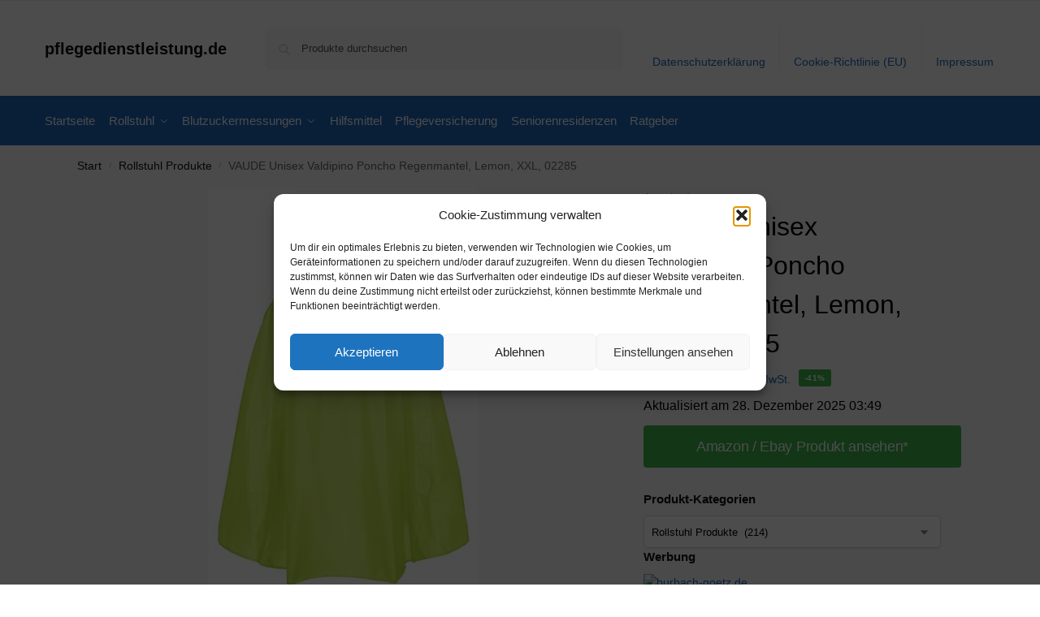

--- FILE ---
content_type: text/html; charset=UTF-8
request_url: https://www.pflegedienstleistung.de/vaude-unisex-valdipino-poncho-regenmantel-lemon-xxl-02285/
body_size: 19391
content:
<!doctype html><html lang="de" prefix="og: https://ogp.me/ns#"><head><meta charset="UTF-8"><meta name="viewport" content="height=device-height, width=device-width, initial-scale=1"><link rel="profile" href="https://gmpg.org/xfn/11"><link rel="pingback" href="https://www.pflegedienstleistung.de/xmlrpc.php"><link media="all" href="https://www.pflegedienstleistung.de/wp-content/cache/autoptimize/css/autoptimize_2d3bc0263d58f6f88e1ec2e56c945fed.css" rel="stylesheet"><title>VAUDE Unisex Valdipino Poncho Regenmantel, Lemon, XXL, 02285 - pflegedienstleistung.de</title><meta name="description" content="[content-egg module=Amazon template=grid]"/><meta name="robots" content="follow, index, max-snippet:-1, max-video-preview:-1, max-image-preview:large"/><link rel="canonical" href="https://www.pflegedienstleistung.de/vaude-unisex-valdipino-poncho-regenmantel-lemon-xxl-02285/" /><meta property="og:locale" content="de_DE" /><meta property="og:type" content="product" /><meta property="og:title" content="VAUDE Unisex Valdipino Poncho Regenmantel, Lemon, XXL, 02285 - pflegedienstleistung.de" /><meta property="og:description" content="[content-egg module=Amazon template=grid]" /><meta property="og:url" content="https://www.pflegedienstleistung.de/vaude-unisex-valdipino-poncho-regenmantel-lemon-xxl-02285/" /><meta property="og:site_name" content="pflegedienstleistung.de" /><meta property="og:updated_time" content="2025-12-28T03:49:23+01:00" /><meta property="product:price:amount" content="32.72" /><meta property="product:price:currency" content="EUR" /><meta property="product:availability" content="instock" /><meta name="twitter:card" content="summary_large_image" /><meta name="twitter:title" content="VAUDE Unisex Valdipino Poncho Regenmantel, Lemon, XXL, 02285 - pflegedienstleistung.de" /><meta name="twitter:description" content="[content-egg module=Amazon template=grid]" /><meta name="twitter:label1" content="Preis" /><meta name="twitter:data1" content="&euro;32,72" /><meta name="twitter:label2" content="Verfügbarkeit" /><meta name="twitter:data2" content="Vorrätig" /> <script type="application/ld+json" class="rank-math-schema">{"@context":"https://schema.org","@graph":[{"@type":"Organization","@id":"https://www.pflegedienstleistung.de/#organization","name":"pflegedienstleistung.de","url":"https://www.pflegedienstleistung.de"},{"@type":"WebSite","@id":"https://www.pflegedienstleistung.de/#website","url":"https://www.pflegedienstleistung.de","name":"pflegedienstleistung.de","publisher":{"@id":"https://www.pflegedienstleistung.de/#organization"},"inLanguage":"de"},{"@type":"ImageObject","@id":"https://m.media-amazon.com/images/I/31Bei+qrVaL._SL500_.jpg","url":"https://m.media-amazon.com/images/I/31Bei+qrVaL._SL500_.jpg","width":"333","height":"500","inLanguage":"de"},{"@type":"ItemPage","@id":"https://www.pflegedienstleistung.de/vaude-unisex-valdipino-poncho-regenmantel-lemon-xxl-02285/#webpage","url":"https://www.pflegedienstleistung.de/vaude-unisex-valdipino-poncho-regenmantel-lemon-xxl-02285/","name":"VAUDE Unisex Valdipino Poncho Regenmantel, Lemon, XXL, 02285 - pflegedienstleistung.de","datePublished":"2021-05-07T09:35:12+02:00","dateModified":"2025-12-28T03:49:23+01:00","isPartOf":{"@id":"https://www.pflegedienstleistung.de/#website"},"primaryImageOfPage":{"@id":"https://m.media-amazon.com/images/I/31Bei+qrVaL._SL500_.jpg"},"inLanguage":"de"},{"@type":"Product","name":"VAUDE Unisex Valdipino Poncho Regenmantel, Lemon, XXL, 02285 - pflegedienstleistung.de","category":"Rollstuhl Produkte","mainEntityOfPage":{"@id":"https://www.pflegedienstleistung.de/vaude-unisex-valdipino-poncho-regenmantel-lemon-xxl-02285/#webpage"},"image":[{"@type":"ImageObject","url":"https://m.media-amazon.com/images/I/31Bei+qrVaL._SL500_.jpg","height":"500","width":"333"}],"offers":{"@type":"Offer","price":"32.72","priceCurrency":"EUR","priceValidUntil":"2027-12-31","availability":"http://schema.org/InStock","itemCondition":"NewCondition","url":"https://www.pflegedienstleistung.de/vaude-unisex-valdipino-poncho-regenmantel-lemon-xxl-02285/","seller":{"@type":"Organization","@id":"https://www.pflegedienstleistung.de/","name":"pflegedienstleistung.de","url":"https://www.pflegedienstleistung.de","logo":""},"priceSpecification":{"price":"32.72","priceCurrency":"EUR","valueAddedTaxIncluded":"true"}},"color":"lemon","additionalProperty":[{"@type":"PropertyValue","name":"pa_part-number","value":"02285-439-XX-Large"},{"@type":"PropertyValue","name":"model","value":"02285"},{"@type":"PropertyValue","name":"pa_is-adult-product"},{"@type":"PropertyValue","name":"pa_size","value":"XXL"},{"@type":"PropertyValue","name":"pa_language","value":"Italienisch"}],"@id":"https://www.pflegedienstleistung.de/vaude-unisex-valdipino-poncho-regenmantel-lemon-xxl-02285/#richSnippet"}]}</script> <link rel="alternate" type="application/rss+xml" title="pflegedienstleistung.de &raquo; Feed" href="https://www.pflegedienstleistung.de/feed/" /><link rel="alternate" type="application/rss+xml" title="pflegedienstleistung.de &raquo; Kommentar-Feed" href="https://www.pflegedienstleistung.de/comments/feed/" /><link rel="alternate" title="oEmbed (JSON)" type="application/json+oembed" href="https://www.pflegedienstleistung.de/wp-json/oembed/1.0/embed?url=https%3A%2F%2Fwww.pflegedienstleistung.de%2Fvaude-unisex-valdipino-poncho-regenmantel-lemon-xxl-02285%2F" /><link rel="alternate" title="oEmbed (XML)" type="text/xml+oembed" href="https://www.pflegedienstleistung.de/wp-json/oembed/1.0/embed?url=https%3A%2F%2Fwww.pflegedienstleistung.de%2Fvaude-unisex-valdipino-poncho-regenmantel-lemon-xxl-02285%2F&#038;format=xml" /> <!--noptimize--><script id="pfleg-ready">
			window.advanced_ads_ready=function(e,a){a=a||"complete";var d=function(e){return"interactive"===a?"loading"!==e:"complete"===e};d(document.readyState)?e():document.addEventListener("readystatechange",(function(a){d(a.target.readyState)&&e()}),{once:"interactive"===a})},window.advanced_ads_ready_queue=window.advanced_ads_ready_queue||[];		</script>
		<!--/noptimize--> <script type="text/javascript" src="https://www.pflegedienstleistung.de/wp-includes/js/jquery/jquery.min.js" id="jquery-core-js"></script> <script type="text/javascript" id="wc-add-to-cart-js-extra">var wc_add_to_cart_params = {"ajax_url":"/wp-admin/admin-ajax.php","wc_ajax_url":"/?wc-ajax=%%endpoint%%","i18n_view_cart":"Warenkorb anzeigen","cart_url":"https://www.pflegedienstleistung.de","is_cart":"","cart_redirect_after_add":"no"};
//# sourceURL=wc-add-to-cart-js-extra</script> <script type="text/javascript" id="wc-single-product-js-extra">var wc_single_product_params = {"i18n_required_rating_text":"Bitte w\u00e4hle eine Bewertung","i18n_rating_options":["1 von 5\u00a0Sternen","2 von 5\u00a0Sternen","3 von 5\u00a0Sternen","4 von 5\u00a0Sternen","5 von 5\u00a0Sternen"],"i18n_product_gallery_trigger_text":"Bildergalerie im Vollbildmodus anzeigen","review_rating_required":"yes","flexslider":{"rtl":false,"animation":"slide","smoothHeight":true,"directionNav":true,"controlNav":"thumbnails","slideshow":false,"animationSpeed":500,"animationLoop":false,"allowOneSlide":false},"zoom_enabled":"1","zoom_options":[],"photoswipe_enabled":"1","photoswipe_options":{"shareEl":false,"closeOnScroll":false,"history":false,"hideAnimationDuration":0,"showAnimationDuration":0},"flexslider_enabled":"1"};
//# sourceURL=wc-single-product-js-extra</script> <script type="text/javascript" id="woocommerce-js-extra">var woocommerce_params = {"ajax_url":"/wp-admin/admin-ajax.php","wc_ajax_url":"/?wc-ajax=%%endpoint%%","i18n_password_show":"Passwort anzeigen","i18n_password_hide":"Passwort ausblenden"};
//# sourceURL=woocommerce-js-extra</script> <link rel="https://api.w.org/" href="https://www.pflegedienstleistung.de/wp-json/" /><link rel="alternate" title="JSON" type="application/json" href="https://www.pflegedienstleistung.de/wp-json/wp/v2/product/128140" /><link rel="EditURI" type="application/rsd+xml" title="RSD" href="https://www.pflegedienstleistung.de/xmlrpc.php?rsd" /><meta name="generator" content="WordPress 6.9" /><link rel='shortlink' href='https://www.pflegedienstleistung.de/?p=128140' /> <script type="text/javascript">var commercekit_ajs = {"ajax_url":"\/?commercekit-ajax","ajax_search":1,"char_count":3,"action":"commercekit_ajax_search","loader_icon":"https:\/\/www.pflegedienstleistung.de\/wp-content\/plugins\/commercegurus-commercekit\/assets\/images\/loader2.gif","no_results_text":"keine Ergebnisse","placeholder_text":"Produkte durchsuchen","other_result_text":"andere Ergebnisse","view_all_text":"alle Ergebnisse","no_other_text":"No other results","other_all_text":"View all other results","ajax_url_product":"https:\/\/www.pflegedienstleistung.de\/?cgkit_ajax_search_product=1","ajax_url_post":"https:\/\/www.pflegedienstleistung.de\/?cgkit_ajax_search_post=1","fast_ajax_search":0,"ajs_other_results":1,"layout":"product","ajax_nonce":0};
var commercekit_pdp = [];
var commercekit_as = [];</script> <noscript><style>.woocommerce-product-gallery{ opacity: 1 !important; }</style></noscript></head><body data-cmplz=1 class="wp-singular product-template-default single single-product postid-128140 wp-theme-shoptimizer theme-shoptimizer woocommerce woocommerce-page woocommerce-no-js sticky-m sticky-d m-search-bh m-grid-2 wc-active pdp-full product-align-left aa-prefix-pfleg-"> <button class="mobile-menu close-drawer" aria-label="Close menu"> <span aria-hidden="true"> <svg xmlns="http://www.w3.org/2000/svg" fill="none" viewBox="0 0 24 24" stroke="currentColor" stroke-width="1.5"><path stroke-linecap="round" stroke-linejoin="round" d="M6 18L18 6M6 6l12 12"></path></svg> </span> </button><div id="page" class="hfeed site"> <a class="skip-link screen-reader-text" href="#site-navigation">Skip to navigation</a> <a class="skip-link screen-reader-text" href="#content">Skip to content</a><div tabindex="-1" id="shoptimizerCartDrawer" class="shoptimizer-mini-cart-wrap" role="dialog" aria-label="Cart drawer"><div id="ajax-loading"><div class="shoptimizer-loader"><div class="spinner"><div class="bounce1"></div><div class="bounce2"></div><div class="bounce3"></div></div></div></div><div class="cart-drawer-heading">Your Cart</div> <button type="button" aria-label="Close drawer" class="close-drawer"> <span aria-hidden="true"> <svg xmlns="http://www.w3.org/2000/svg" fill="none" viewBox="0 0 24 24" stroke="currentColor" stroke-width="1"><path stroke-linecap="round" stroke-linejoin="round" d="M6 18L18 6M6 6l12 12"></path></svg> </span> </button><div class="widget woocommerce widget_shopping_cart"><div class="widget_shopping_cart_content"></div></div></div><div class="col-full topbar-wrapper hide-on-mobile"><div class="top-bar"><div class="col-full"></div></div></div><header id="masthead" class="site-header"><div class="menu-overlay"></div><div class="main-header col-full"><div class="site-branding"> <button class="menu-toggle" aria-label="Menu" aria-controls="site-navigation" aria-expanded="false"> <span class="bar"></span><span class="bar"></span><span class="bar"></span> <span class="bar-text">MENU</span> </button><div class="site-title"><a href="https://www.pflegedienstleistung.de/" class="custom-logo-link">pflegedienstleistung.de</a></div></div><div class="site-search"><div class="widget woocommerce widget_product_search"><form role="search" method="get" class="woocommerce-product-search" action="https://www.pflegedienstleistung.de/"> <label class="screen-reader-text" for="woocommerce-product-search-field-0">Suche nach:</label> <input type="search" id="woocommerce-product-search-field-0" class="search-field" placeholder="Produkte durchsuchen" value="" name="s" /> <button type="submit" value="Suchen" class="">Suchen</button> <input type="hidden" name="post_type" value="product" /></form></div></div><nav class="secondary-navigation" aria-label="Secondary Navigation"><div class="menu-top-container"><ul id="menu-top" class="menu"><li id="menu-item-1244" class="menu-item menu-item-type-post_type menu-item-object-page menu-item-privacy-policy menu-item-1244"><a rel="privacy-policy" href="https://www.pflegedienstleistung.de/datenschutzerklaerung/">Datenschutzerklärung<div class="icon-wrapper"></div></a></li><li id="menu-item-1245" class="menu-item menu-item-type-post_type menu-item-object-page menu-item-1245"><a href="https://www.pflegedienstleistung.de/cookie-richtlinie-eu/">Cookie-Richtlinie (EU)<div class="icon-wrapper"></div></a></li><li id="menu-item-1246" class="menu-item menu-item-type-post_type menu-item-object-page menu-item-1246"><a href="https://www.pflegedienstleistung.de/impressum/">Impressum<div class="icon-wrapper"></div></a></li></ul></div></nav><div class="s-observer"></div></div></header><div class="col-full-nav"><div class="shoptimizer-primary-navigation col-full"><nav id="site-navigation" class="main-navigation" aria-label="Primary Navigation"><div class="primary-navigation"><div class="menu-primary-menu-container"><ul id="menu-menu" class="menu"><li id="nav-menu-item-19" class="menu-item menu-item-type-custom menu-item-object-custom menu-item-home" ><a href="https://www.pflegedienstleistung.de/" class="cg-menu-link main-menu-link"><span>Startseite</span></a></li><li id="nav-menu-item-5238" class="menu-item menu-item-type-post_type menu-item-object-page menu-item-has-children"  aria-haspopup="true" aria-expanded="false"><a href="https://www.pflegedienstleistung.de/rollstuhl/" class="cg-menu-link main-menu-link"><span>Rollstuhl</span></a><span class="caret"></span><div class='sub-menu-wrapper'><div class='container'><ul class='sub-menu'><li id="nav-menu-item-5237" class="menu-item menu-item-type-post_type menu-item-object-page" ><a href="https://www.pflegedienstleistung.de/gehhilfen/" class="cg-menu-link sub-menu-link"><span>Gehhilfen<span class="sub"> </span></span></a></li></ul></div></div></li><li id="nav-menu-item-5242" class="menu-item menu-item-type-post_type menu-item-object-page menu-item-has-children"  aria-haspopup="true" aria-expanded="false"><a href="https://www.pflegedienstleistung.de/blutzuckermessungen/" class="cg-menu-link main-menu-link"><span>Blutzuckermessungen</span></a><span class="caret"></span><div class='sub-menu-wrapper'><div class='container'><ul class='sub-menu'><li id="nav-menu-item-5243" class="menu-item menu-item-type-post_type menu-item-object-page" ><a href="https://www.pflegedienstleistung.de/diabetes-notfallbehandlung/" class="cg-menu-link sub-menu-link"><span>Diabetes Notfallbehandlung<span class="sub"> </span></span></a></li></ul></div></div></li><li id="nav-menu-item-5241" class="menu-item menu-item-type-post_type menu-item-object-page" ><a href="https://www.pflegedienstleistung.de/hilfsmittel/" class="cg-menu-link main-menu-link"><span>Hilfsmittel</span></a></li><li id="nav-menu-item-5240" class="menu-item menu-item-type-post_type menu-item-object-page" ><a href="https://www.pflegedienstleistung.de/pflegeversicherung/" class="cg-menu-link main-menu-link"><span>Pflegeversicherung</span></a></li><li id="nav-menu-item-5239" class="menu-item menu-item-type-post_type menu-item-object-page" ><a href="https://www.pflegedienstleistung.de/seniorenresidenzen/" class="cg-menu-link main-menu-link"><span>Seniorenresidenzen</span></a></li><li id="nav-menu-item-1243" class="menu-item menu-item-type-taxonomy menu-item-object-category" ><a href="https://www.pflegedienstleistung.de/ratgeber/" class="cg-menu-link main-menu-link"><span>Ratgeber</span></a></li></ul></div></div></nav></div></div><div class="mobile-overlay"></div><div id="content" class="site-content" tabindex="-1"><div class="shoptimizer-archive"><div class="archive-header"><div class="col-full"><nav class="woocommerce-breadcrumb" aria-label="Breadcrumb"><a href="https://www.pflegedienstleistung.de">Start</a><span class="breadcrumb-separator"> / </span><a href="https://www.pflegedienstleistung.de/rollstuhl-produkte/">Rollstuhl Produkte</a><span class="breadcrumb-separator"> / </span>VAUDE Unisex Valdipino Poncho Regenmantel, Lemon, XXL, 02285</nav><div class="woocommerce"></div></div></div><div class="col-full"><div id="shop-ads"></div><div id="primary" class="content-area"><main id="main" class="site-main" role="main"><div class="woocommerce-notices-wrapper"></div><div id="product-128140" class="product type-product post-128140 status-publish first instock product_cat-rollstuhl-produkte product_tag-amazon product_tag-rollstuhl has-post-thumbnail sale taxable shipping-taxable product-type-external"><div class="product-details-wrapper"><div class="woocommerce-product-gallery woocommerce-product-gallery--with-images woocommerce-product-gallery--columns-4 images" data-columns="4" style="opacity: 0; transition: opacity .25s ease-in-out;"><div class="woocommerce-product-gallery__wrapper"><div data-thumb="https://m.media-amazon.com/images/I/31Bei+qrVaL._SL500_.jpg" data-thumb-alt="VAUDE Unisex Valdipino Poncho Regenmantel, Lemon, XXL, 02285" data-thumb-srcset=""  data-thumb-sizes="(max-width: 150px) 100vw, 150px" class="woocommerce-product-gallery__image"><a href="https://m.media-amazon.com/images/I/31Bei+qrVaL._SL500_.jpg"><img width="600" src="https://m.media-amazon.com/images/I/31Bei+qrVaL._SL500_.jpg" class="wp-post-image" alt="VAUDE Unisex Valdipino Poncho Regenmantel, Lemon, XXL, 02285" data-caption="" data-src="https://m.media-amazon.com/images/I/31Bei+qrVaL._SL500_.jpg" data-large_image="https://m.media-amazon.com/images/I/31Bei+qrVaL._SL500_.jpg" data-large_image_width="333" data-large_image_height="500" decoding="async" sizes="(max-width: 360px) 330px, " data- title="VAUDE Unisex Valdipino Poncho Regenmantel, Lemon, XXL, 02285 1"></a></div></div></div><div class="summary entry-summary"> <span class="onsale">Angebot!</span><h1 class="product_title entry-title">VAUDE Unisex Valdipino Poncho Regenmantel, Lemon, XXL, 02285</h1><p class="price"><del aria-hidden="true"><span class="woocommerce-Price-amount amount"><bdi><span class="woocommerce-Price-currencySymbol">&euro;</span>55,00</bdi></span></del> <span class="screen-reader-text">Ursprünglicher Preis war: &euro;55,00</span><ins aria-hidden="true"><span class="woocommerce-Price-amount amount"><bdi><span class="woocommerce-Price-currencySymbol">&euro;</span>32,72</bdi></span></ins><span class="screen-reader-text">Aktueller Preis ist: &euro;32,72.</span> <small class="woocommerce-price-suffix">inkl. MwSt.</small></p> <span class="sale-item product-label type-bubble">-41%</span><div class="clear"></div><span class="price_updated">Aktualisiert am 28. Dezember 2025 03:49</span><div id="shoptimizer-sticky-anchor"></div><form class="cart" action="https://www.amazon.de/dp/B004U92F8M?tag=pflegedienstleistg-21&#038;linkCode=ogi&#038;th=1&#038;psc=1" method="get"> <button type="submit" class="single_add_to_cart_button button alt">Amazon / Ebay Produkt ansehen*</button> <input type="hidden" name="tag" value="pflegedienstleistg-21" /><input type="hidden" name="linkCode" value="ogi" /><input type="hidden" name="th" value="1" /><input type="hidden" name="psc" value="1" /></form><div id="shoptimizer-modals-wrapper"></div><div class="product-widget"><div id="woocommerce_product_categories-6" class="widget woocommerce widget_product_categories"><span class="gamma widget-title">Produkt-Kategorien</span><select  name='product_cat' id='product_cat' class='dropdown_product_cat'><option value=''>Wähle eine Kategorie</option><option class="level-0" value="alltagshilfen">Alltagshilfen&nbsp;&nbsp;(479)</option><option class="level-1" value="anziehhilfen">&nbsp;&nbsp;&nbsp;Anziehhilfen&nbsp;&nbsp;(8)</option><option class="level-1" value="aufstehhilfen">&nbsp;&nbsp;&nbsp;Aufstehhilfen&nbsp;&nbsp;(10)</option><option class="level-1" value="badhilfen">&nbsp;&nbsp;&nbsp;Badhilfen&nbsp;&nbsp;(347)</option><option class="level-2" value="anti-rutsch-matten">&nbsp;&nbsp;&nbsp;&nbsp;&nbsp;&nbsp;Anti-Rutsch Matten&nbsp;&nbsp;(1)</option><option class="level-2" value="badebretter">&nbsp;&nbsp;&nbsp;&nbsp;&nbsp;&nbsp;Badebretter&nbsp;&nbsp;(7)</option><option class="level-2" value="badewannenlifter">&nbsp;&nbsp;&nbsp;&nbsp;&nbsp;&nbsp;Badewannenlifter&nbsp;&nbsp;(11)</option><option class="level-2" value="badewannensitze">&nbsp;&nbsp;&nbsp;&nbsp;&nbsp;&nbsp;Badewannensitze&nbsp;&nbsp;(14)</option><option class="level-2" value="badewannenverkuerzer">&nbsp;&nbsp;&nbsp;&nbsp;&nbsp;&nbsp;Badewannenverkürzer&nbsp;&nbsp;(1)</option><option class="level-2" value="duschhocker-duschstuehle">&nbsp;&nbsp;&nbsp;&nbsp;&nbsp;&nbsp;Duschhocker Duschstühle&nbsp;&nbsp;(97)</option><option class="level-2" value="einstiegshilfen">&nbsp;&nbsp;&nbsp;&nbsp;&nbsp;&nbsp;Einstiegshilfen&nbsp;&nbsp;(13)</option><option class="level-2" value="ersatzteile-badhilfen">&nbsp;&nbsp;&nbsp;&nbsp;&nbsp;&nbsp;Ersatzteile&nbsp;&nbsp;(39)</option><option class="level-2" value="haltegriffe">&nbsp;&nbsp;&nbsp;&nbsp;&nbsp;&nbsp;Haltegriffe&nbsp;&nbsp;(52)</option><option class="level-2" value="koerperpflegeprodukte">&nbsp;&nbsp;&nbsp;&nbsp;&nbsp;&nbsp;Körperpflegeprodukte&nbsp;&nbsp;(9)</option><option class="level-2" value="toilettenrollstuehle">&nbsp;&nbsp;&nbsp;&nbsp;&nbsp;&nbsp;Toilettenrollstühle&nbsp;&nbsp;(41)</option><option class="level-2" value="toilettensitzerhoehung">&nbsp;&nbsp;&nbsp;&nbsp;&nbsp;&nbsp;Toilettensitzerhöhung&nbsp;&nbsp;(37)</option><option class="level-2" value="toilettenstuehle">&nbsp;&nbsp;&nbsp;&nbsp;&nbsp;&nbsp;Toilettenstühle&nbsp;&nbsp;(21)</option><option class="level-2" value="transferhilfen-badhilfen">&nbsp;&nbsp;&nbsp;&nbsp;&nbsp;&nbsp;Transferhilfen&nbsp;&nbsp;(4)</option><option class="level-1" value="essen-und-trinken">&nbsp;&nbsp;&nbsp;Essen und Trinken&nbsp;&nbsp;(83)</option><option class="level-2" value="ess-schuerzen">&nbsp;&nbsp;&nbsp;&nbsp;&nbsp;&nbsp;Ess-Schürzen&nbsp;&nbsp;(15)</option><option class="level-2" value="geschirr-besteck">&nbsp;&nbsp;&nbsp;&nbsp;&nbsp;&nbsp;Geschirr Besteck&nbsp;&nbsp;(60)</option><option class="level-2" value="schneidehilfen">&nbsp;&nbsp;&nbsp;&nbsp;&nbsp;&nbsp;Schneidehilfen&nbsp;&nbsp;(8)</option><option class="level-1" value="greifhilfen">&nbsp;&nbsp;&nbsp;Greifhilfen&nbsp;&nbsp;(26)</option><option class="level-1" value="medikamentenboxen">&nbsp;&nbsp;&nbsp;Medikamentenboxen&nbsp;&nbsp;(5)</option><option class="level-0" value="blutdruckmessgeraet-produkte">Blutdruckmessgerät Produkte&nbsp;&nbsp;(204)</option><option class="level-0" value="blutzuckermessgeraet-produkte">Blutzuckermessgerät Produkte&nbsp;&nbsp;(124)</option><option class="level-0" value="blutzuckerteststreifen-produkte">Blutzuckerteststreifen Produkte&nbsp;&nbsp;(186)</option><option class="level-0" value="desinfektion-produkte">Desinfektion Produkte&nbsp;&nbsp;(140)</option><option class="level-0" value="einmalhandschuhe-produkte">Einmalhandschuhe Produkte&nbsp;&nbsp;(171)</option><option class="level-0" value="gehilfe-produkte">Gehilfe Produkte&nbsp;&nbsp;(138)</option><option class="level-0" value="gesundheit">Gesundheit&nbsp;&nbsp;(1.883)</option><option class="level-1" value="bandagen">&nbsp;&nbsp;&nbsp;Bandagen&nbsp;&nbsp;(788)</option><option class="level-2" value="armbandage">&nbsp;&nbsp;&nbsp;&nbsp;&nbsp;&nbsp;Armbandage&nbsp;&nbsp;(94)</option><option class="level-2" value="fuss-und-sprunggelenkbandage">&nbsp;&nbsp;&nbsp;&nbsp;&nbsp;&nbsp;Fuß- und Sprunggelenkbandage&nbsp;&nbsp;(182)</option><option class="level-2" value="hallux-valgus">&nbsp;&nbsp;&nbsp;&nbsp;&nbsp;&nbsp;Hallux Valgus&nbsp;&nbsp;(20)</option><option class="level-2" value="hand-und-handgelenkbandage">&nbsp;&nbsp;&nbsp;&nbsp;&nbsp;&nbsp;Hand- und Handgelenkbandage&nbsp;&nbsp;(196)</option><option class="level-2" value="kniebandage">&nbsp;&nbsp;&nbsp;&nbsp;&nbsp;&nbsp;Kniebandage&nbsp;&nbsp;(142)</option><option class="level-2" value="kopf-und-halsbandagen">&nbsp;&nbsp;&nbsp;&nbsp;&nbsp;&nbsp;Kopf- und Halsbandagen&nbsp;&nbsp;(13)</option><option class="level-2" value="oberschenkelbandage">&nbsp;&nbsp;&nbsp;&nbsp;&nbsp;&nbsp;Oberschenkelbandage&nbsp;&nbsp;(7)</option><option class="level-2" value="rueckenbandage">&nbsp;&nbsp;&nbsp;&nbsp;&nbsp;&nbsp;Rückenbandage&nbsp;&nbsp;(123)</option><option class="level-2" value="tape-und-zubehoer">&nbsp;&nbsp;&nbsp;&nbsp;&nbsp;&nbsp;Tape und Zubehör&nbsp;&nbsp;(9)</option><option class="level-2" value="unterschenkelbandage">&nbsp;&nbsp;&nbsp;&nbsp;&nbsp;&nbsp;Unterschenkelbandage&nbsp;&nbsp;(2)</option><option class="level-1" value="gesund-schlafen">&nbsp;&nbsp;&nbsp;Gesund Schlafen&nbsp;&nbsp;(101)</option><option class="level-2" value="anti-allergie-bettbezuege">&nbsp;&nbsp;&nbsp;&nbsp;&nbsp;&nbsp;Anti-Allergie Bettbezüge&nbsp;&nbsp;(1)</option><option class="level-2" value="lagerungskissen">&nbsp;&nbsp;&nbsp;&nbsp;&nbsp;&nbsp;Lagerungskissen&nbsp;&nbsp;(54)</option><option class="level-2" value="luftkissen">&nbsp;&nbsp;&nbsp;&nbsp;&nbsp;&nbsp;Luftkissen&nbsp;&nbsp;(2)</option><option class="level-2" value="nackenhoernchen">&nbsp;&nbsp;&nbsp;&nbsp;&nbsp;&nbsp;Nackenhörnchen&nbsp;&nbsp;(5)</option><option class="level-2" value="reisekissen">&nbsp;&nbsp;&nbsp;&nbsp;&nbsp;&nbsp;Reisekissen&nbsp;&nbsp;(1)</option><option class="level-2" value="schlafkissen">&nbsp;&nbsp;&nbsp;&nbsp;&nbsp;&nbsp;Schlafkissen&nbsp;&nbsp;(37)</option><option class="level-2" value="schnarchen">&nbsp;&nbsp;&nbsp;&nbsp;&nbsp;&nbsp;Schnarchen&nbsp;&nbsp;(1)</option><option class="level-1" value="gesund-sitzen">&nbsp;&nbsp;&nbsp;Gesund Sitzen&nbsp;&nbsp;(95)</option><option class="level-2" value="anti-dekubitus-kissen">&nbsp;&nbsp;&nbsp;&nbsp;&nbsp;&nbsp;Anti-Dekubitus-Kissen&nbsp;&nbsp;(3)</option><option class="level-2" value="autositzkissen">&nbsp;&nbsp;&nbsp;&nbsp;&nbsp;&nbsp;Autositzkissen&nbsp;&nbsp;(31)</option><option class="level-2" value="keilsitzkissen">&nbsp;&nbsp;&nbsp;&nbsp;&nbsp;&nbsp;Keilsitzkissen&nbsp;&nbsp;(25)</option><option class="level-2" value="sitzkeilwuerfel">&nbsp;&nbsp;&nbsp;&nbsp;&nbsp;&nbsp;Sitzkeilwürfel&nbsp;&nbsp;(4)</option><option class="level-2" value="sitzkissen">&nbsp;&nbsp;&nbsp;&nbsp;&nbsp;&nbsp;Sitzkissen&nbsp;&nbsp;(32)</option><option class="level-1" value="gesunde-fuesse">&nbsp;&nbsp;&nbsp;Gesunde Füße&nbsp;&nbsp;(129)</option><option class="level-2" value="diabetikerschuhe">&nbsp;&nbsp;&nbsp;&nbsp;&nbsp;&nbsp;Diabetikerschuhe&nbsp;&nbsp;(1)</option><option class="level-2" value="einlagen-fuer-schuhe">&nbsp;&nbsp;&nbsp;&nbsp;&nbsp;&nbsp;Einlagen für Schuhe&nbsp;&nbsp;(38)</option><option class="level-2" value="fussschutz">&nbsp;&nbsp;&nbsp;&nbsp;&nbsp;&nbsp;Fußschutz&nbsp;&nbsp;(37)</option><option class="level-2" value="spezialschuhe">&nbsp;&nbsp;&nbsp;&nbsp;&nbsp;&nbsp;Spezialschuhe&nbsp;&nbsp;(53)</option><option class="level-1" value="hueftschutz">&nbsp;&nbsp;&nbsp;Hüftschutz&nbsp;&nbsp;(19)</option><option class="level-1" value="kompressionstherapie">&nbsp;&nbsp;&nbsp;Kompressionstherapie&nbsp;&nbsp;(514)</option><option class="level-2" value="anziehhilfen-kompressionstherapie">&nbsp;&nbsp;&nbsp;&nbsp;&nbsp;&nbsp;Anziehhilfen&nbsp;&nbsp;(28)</option><option class="level-2" value="kompressions-armstrumpf">&nbsp;&nbsp;&nbsp;&nbsp;&nbsp;&nbsp;Kompressions Armstrumpf&nbsp;&nbsp;(17)</option><option class="level-2" value="kompressions-kniestruempfe">&nbsp;&nbsp;&nbsp;&nbsp;&nbsp;&nbsp;Kompressions Kniestrümpfe&nbsp;&nbsp;(2)</option><option class="level-2" value="kompressions-sportswear">&nbsp;&nbsp;&nbsp;&nbsp;&nbsp;&nbsp;Kompressions Sportswear&nbsp;&nbsp;(18)</option><option class="level-2" value="stuetz-und-reisestruempfe">&nbsp;&nbsp;&nbsp;&nbsp;&nbsp;&nbsp;Stütz- und Reisestrümpfe&nbsp;&nbsp;(424)</option><option class="level-2" value="zubehoer-kompressionstherapie">&nbsp;&nbsp;&nbsp;&nbsp;&nbsp;&nbsp;Zubehör&nbsp;&nbsp;(25)</option><option class="level-1" value="prothetik">&nbsp;&nbsp;&nbsp;Prothetik&nbsp;&nbsp;(173)</option><option class="level-2" value="amoena-bademoden">&nbsp;&nbsp;&nbsp;&nbsp;&nbsp;&nbsp;Amoena Bademoden&nbsp;&nbsp;(15)</option><option class="level-2" value="brustprothesen">&nbsp;&nbsp;&nbsp;&nbsp;&nbsp;&nbsp;Brustprothesen&nbsp;&nbsp;(64)</option><option class="level-2" value="epithesen-dessous">&nbsp;&nbsp;&nbsp;&nbsp;&nbsp;&nbsp;Epithesen Dessous&nbsp;&nbsp;(37)</option><option class="level-2" value="erstversorgungs-bhs">&nbsp;&nbsp;&nbsp;&nbsp;&nbsp;&nbsp;Erstversorgungs BHs&nbsp;&nbsp;(17)</option><option class="level-2" value="prothetik-pflege">&nbsp;&nbsp;&nbsp;&nbsp;&nbsp;&nbsp;Prothetik Pflege&nbsp;&nbsp;(6)</option><option class="level-2" value="prothetik-schuhe">&nbsp;&nbsp;&nbsp;&nbsp;&nbsp;&nbsp;Prothetik Schuhe&nbsp;&nbsp;(11)</option><option class="level-2" value="stumpfstruempfe">&nbsp;&nbsp;&nbsp;&nbsp;&nbsp;&nbsp;Stumpfstrümpfe&nbsp;&nbsp;(3)</option><option class="level-2" value="teil-und-ausgleichsepithesen">&nbsp;&nbsp;&nbsp;&nbsp;&nbsp;&nbsp;Teil- und Ausgleichsepithesen&nbsp;&nbsp;(20)</option><option class="level-1" value="sehbehinderung">&nbsp;&nbsp;&nbsp;Sehbehinderung&nbsp;&nbsp;(3)</option><option class="level-2" value="hilfsmittel">&nbsp;&nbsp;&nbsp;&nbsp;&nbsp;&nbsp;Hilfsmittel&nbsp;&nbsp;(3)</option><option class="level-1" value="waesche">&nbsp;&nbsp;&nbsp;Wäsche&nbsp;&nbsp;(61)</option><option class="level-2" value="neurodermitis">&nbsp;&nbsp;&nbsp;&nbsp;&nbsp;&nbsp;Neurodermitis&nbsp;&nbsp;(1)</option><option class="level-2" value="schwangerschaft-stillzeit">&nbsp;&nbsp;&nbsp;&nbsp;&nbsp;&nbsp;Schwangerschaft Stillzeit&nbsp;&nbsp;(7)</option><option class="level-2" value="socken-und-struempfe">&nbsp;&nbsp;&nbsp;&nbsp;&nbsp;&nbsp;Socken und Strümpfe&nbsp;&nbsp;(23)</option><option class="level-2" value="waermewaesche">&nbsp;&nbsp;&nbsp;&nbsp;&nbsp;&nbsp;Wärmewäsche&nbsp;&nbsp;(30)</option><option class="level-0" value="inkontinenz-produkte">Inkontinenz Produkte&nbsp;&nbsp;(140)</option><option class="level-0" value="mobilitaet">Mobilität&nbsp;&nbsp;(602)</option><option class="level-1" value="gehhilfen-gehgestelle">&nbsp;&nbsp;&nbsp;Gehhilfen Gehgestelle&nbsp;&nbsp;(3)</option><option class="level-1" value="gehstoecke">&nbsp;&nbsp;&nbsp;Gehstöcke&nbsp;&nbsp;(37)</option><option class="level-1" value="gehstuetzen">&nbsp;&nbsp;&nbsp;Gehstützen&nbsp;&nbsp;(51)</option><option class="level-1" value="gehwagen">&nbsp;&nbsp;&nbsp;Gehwagen&nbsp;&nbsp;(3)</option><option class="level-1" value="rollator">&nbsp;&nbsp;&nbsp;Rollator&nbsp;&nbsp;(378)</option><option class="level-2" value="rollator-ersatzteile">&nbsp;&nbsp;&nbsp;&nbsp;&nbsp;&nbsp;Rollator Ersatzteile&nbsp;&nbsp;(56)</option><option class="level-2" value="rollator-gelaende">&nbsp;&nbsp;&nbsp;&nbsp;&nbsp;&nbsp;Rollator Gelände&nbsp;&nbsp;(37)</option><option class="level-2" value="rollator-leichtgewicht">&nbsp;&nbsp;&nbsp;&nbsp;&nbsp;&nbsp;Rollator Leichtgewicht&nbsp;&nbsp;(78)</option><option class="level-2" value="rollator-spezial">&nbsp;&nbsp;&nbsp;&nbsp;&nbsp;&nbsp;Rollator Spezial&nbsp;&nbsp;(16)</option><option class="level-2" value="rollator-standard">&nbsp;&nbsp;&nbsp;&nbsp;&nbsp;&nbsp;Rollator Standard&nbsp;&nbsp;(3)</option><option class="level-2" value="rollator-zimmer">&nbsp;&nbsp;&nbsp;&nbsp;&nbsp;&nbsp;Rollator Zimmer&nbsp;&nbsp;(13)</option><option class="level-2" value="rollator-zubehoer">&nbsp;&nbsp;&nbsp;&nbsp;&nbsp;&nbsp;Rollator Zubehör&nbsp;&nbsp;(175)</option><option class="level-1" value="rollstuehle-zubehoer">&nbsp;&nbsp;&nbsp;Rollstühle + Zubehör&nbsp;&nbsp;(128)</option><option class="level-2" value="leichtgewicht-rollstuehle">&nbsp;&nbsp;&nbsp;&nbsp;&nbsp;&nbsp;Leichtgewicht Rollstühle&nbsp;&nbsp;(10)</option><option class="level-2" value="rampen">&nbsp;&nbsp;&nbsp;&nbsp;&nbsp;&nbsp;Rampen&nbsp;&nbsp;(16)</option><option class="level-2" value="rollstuhlbekleidung">&nbsp;&nbsp;&nbsp;&nbsp;&nbsp;&nbsp;Rollstuhlbekleidung&nbsp;&nbsp;(37)</option><option class="level-2" value="rollstuhlkissen">&nbsp;&nbsp;&nbsp;&nbsp;&nbsp;&nbsp;Rollstuhlkissen&nbsp;&nbsp;(28)</option><option class="level-2" value="schiebehilfen">&nbsp;&nbsp;&nbsp;&nbsp;&nbsp;&nbsp;Schiebehilfen&nbsp;&nbsp;(2)</option><option class="level-2" value="speichenschutz">&nbsp;&nbsp;&nbsp;&nbsp;&nbsp;&nbsp;Speichenschutz&nbsp;&nbsp;(5)</option><option class="level-2" value="standard-rollstuehle">&nbsp;&nbsp;&nbsp;&nbsp;&nbsp;&nbsp;Standard Rollstühle&nbsp;&nbsp;(6)</option><option class="level-2" value="taschen-und-rucksaecke">&nbsp;&nbsp;&nbsp;&nbsp;&nbsp;&nbsp;Taschen und Rucksäcke&nbsp;&nbsp;(10)</option><option class="level-2" value="transportrollstuehle">&nbsp;&nbsp;&nbsp;&nbsp;&nbsp;&nbsp;Transportrollstühle&nbsp;&nbsp;(3)</option><option class="level-2" value="umsetzhilfen">&nbsp;&nbsp;&nbsp;&nbsp;&nbsp;&nbsp;Umsetzhilfen&nbsp;&nbsp;(11)</option><option class="level-1" value="schuhspikes">&nbsp;&nbsp;&nbsp;Schuhspikes&nbsp;&nbsp;(2)</option><option class="level-0" value="pflege">Pflege&nbsp;&nbsp;(637)</option><option class="level-1" value="bettschutz">&nbsp;&nbsp;&nbsp;Bettschutz&nbsp;&nbsp;(35)</option><option class="level-1" value="dekubitus-prophylaxe">&nbsp;&nbsp;&nbsp;Dekubitus Prophylaxe&nbsp;&nbsp;(6)</option><option class="level-1" value="hygiene">&nbsp;&nbsp;&nbsp;Hygiene&nbsp;&nbsp;(58)</option><option class="level-2" value="handschuhe">&nbsp;&nbsp;&nbsp;&nbsp;&nbsp;&nbsp;Handschuhe&nbsp;&nbsp;(6)</option><option class="level-2" value="hygieneartikel">&nbsp;&nbsp;&nbsp;&nbsp;&nbsp;&nbsp;Hygieneartikel&nbsp;&nbsp;(18)</option><option class="level-2" value="urinbeutel">&nbsp;&nbsp;&nbsp;&nbsp;&nbsp;&nbsp;Urinbeutel&nbsp;&nbsp;(24)</option><option class="level-2" value="urinflaschen">&nbsp;&nbsp;&nbsp;&nbsp;&nbsp;&nbsp;Urinflaschen&nbsp;&nbsp;(10)</option><option class="level-1" value="infusionsstaender">&nbsp;&nbsp;&nbsp;Infusionsständer&nbsp;&nbsp;(1)</option><option class="level-1" value="inkontinenz-pflege">&nbsp;&nbsp;&nbsp;Inkontinenz&nbsp;&nbsp;(394)</option><option class="level-2" value="inkontinenz-badebekleidung">&nbsp;&nbsp;&nbsp;&nbsp;&nbsp;&nbsp;Inkontinenz Badebekleidung&nbsp;&nbsp;(11)</option><option class="level-2" value="inkontinenz-bettwaesche">&nbsp;&nbsp;&nbsp;&nbsp;&nbsp;&nbsp;Inkontinenz Bettwäsche&nbsp;&nbsp;(9)</option><option class="level-2" value="inkontinenz-stuhlauflage">&nbsp;&nbsp;&nbsp;&nbsp;&nbsp;&nbsp;Inkontinenz Stuhlauflage&nbsp;&nbsp;(6)</option><option class="level-2" value="inkontinenzartikel-fuer-kinder">&nbsp;&nbsp;&nbsp;&nbsp;&nbsp;&nbsp;Inkontinenzartikel für Kinder&nbsp;&nbsp;(5)</option><option class="level-2" value="krankenunterlagen">&nbsp;&nbsp;&nbsp;&nbsp;&nbsp;&nbsp;Krankenunterlagen&nbsp;&nbsp;(20)</option><option class="level-2" value="leichte-blasenschwaeche">&nbsp;&nbsp;&nbsp;&nbsp;&nbsp;&nbsp;Leichte Blasenschwäche&nbsp;&nbsp;(61)</option><option class="level-2" value="mittelschwere-inkontinenz">&nbsp;&nbsp;&nbsp;&nbsp;&nbsp;&nbsp;Mittelschwere Inkontinenz&nbsp;&nbsp;(94)</option><option class="level-2" value="pflegeprodukte-inkontinenz-pflege">&nbsp;&nbsp;&nbsp;&nbsp;&nbsp;&nbsp;Pflegeprodukte&nbsp;&nbsp;(25)</option><option class="level-2" value="schwere-inkontinenz">&nbsp;&nbsp;&nbsp;&nbsp;&nbsp;&nbsp;Schwere Inkontinenz&nbsp;&nbsp;(119)</option><option class="level-2" value="slips">&nbsp;&nbsp;&nbsp;&nbsp;&nbsp;&nbsp;Slips&nbsp;&nbsp;(44)</option><option class="level-1" value="pflegemittel">&nbsp;&nbsp;&nbsp;Pflegemittel&nbsp;&nbsp;(29)</option><option class="level-2" value="desinfektionsmittel">&nbsp;&nbsp;&nbsp;&nbsp;&nbsp;&nbsp;Desinfektionsmittel&nbsp;&nbsp;(4)</option><option class="level-2" value="hautpflege">&nbsp;&nbsp;&nbsp;&nbsp;&nbsp;&nbsp;Hautpflege&nbsp;&nbsp;(25)</option><option class="level-1" value="pflegewaesche">&nbsp;&nbsp;&nbsp;Pflegewäsche&nbsp;&nbsp;(39)</option><option class="level-2" value="pflegebodys">&nbsp;&nbsp;&nbsp;&nbsp;&nbsp;&nbsp;Pflegebodys&nbsp;&nbsp;(9)</option><option class="level-2" value="pflegehemden">&nbsp;&nbsp;&nbsp;&nbsp;&nbsp;&nbsp;Pflegehemden&nbsp;&nbsp;(2)</option><option class="level-2" value="pflegeoveralls">&nbsp;&nbsp;&nbsp;&nbsp;&nbsp;&nbsp;Pflegeoveralls&nbsp;&nbsp;(28)</option><option class="level-1" value="wundversorgung">&nbsp;&nbsp;&nbsp;Wundversorgung&nbsp;&nbsp;(75)</option><option class="level-2" value="hydroaktive-wundauflagen">&nbsp;&nbsp;&nbsp;&nbsp;&nbsp;&nbsp;Hydroaktive Wundauflagen&nbsp;&nbsp;(28)</option><option class="level-2" value="post-op-verbaende">&nbsp;&nbsp;&nbsp;&nbsp;&nbsp;&nbsp;Post-OP-Verbände&nbsp;&nbsp;(28)</option><option class="level-2" value="saugkompressen">&nbsp;&nbsp;&nbsp;&nbsp;&nbsp;&nbsp;Saugkompressen&nbsp;&nbsp;(19)</option><option class="level-0" value="rollator-produkte">Rollator Produkte&nbsp;&nbsp;(282)</option><option class="level-0" value="rollstuhl-produkte" selected="selected">Rollstuhl Produkte&nbsp;&nbsp;(214)</option><option class="level-0" value="sport-freizeit">Sport Freizeit&nbsp;&nbsp;(186)</option><option class="level-1" value="balance-workout">&nbsp;&nbsp;&nbsp;Balance Workout&nbsp;&nbsp;(41)</option><option class="level-1" value="bewegungstrainer">&nbsp;&nbsp;&nbsp;Bewegungstrainer&nbsp;&nbsp;(2)</option><option class="level-1" value="gymnastikbaelle">&nbsp;&nbsp;&nbsp;Gymnastikbälle&nbsp;&nbsp;(23)</option><option class="level-1" value="igelbaelle">&nbsp;&nbsp;&nbsp;Igelbälle&nbsp;&nbsp;(5)</option><option class="level-1" value="kaeltetherapie">&nbsp;&nbsp;&nbsp;Kältetherapie&nbsp;&nbsp;(1)</option><option class="level-1" value="kinder-im-gleichgewicht">&nbsp;&nbsp;&nbsp;Kinder im Gleichgewicht&nbsp;&nbsp;(6)</option><option class="level-1" value="luftpumpen">&nbsp;&nbsp;&nbsp;Luftpumpen&nbsp;&nbsp;(2)</option><option class="level-1" value="therabaender">&nbsp;&nbsp;&nbsp;Therabänder&nbsp;&nbsp;(17)</option><option class="level-1" value="therm-ic">&nbsp;&nbsp;&nbsp;Therm-ic&nbsp;&nbsp;(17)</option><option class="level-2" value="beheizbare-einlagen">&nbsp;&nbsp;&nbsp;&nbsp;&nbsp;&nbsp;Beheizbare Einlagen&nbsp;&nbsp;(7)</option><option class="level-2" value="beheizbare-handschuhe">&nbsp;&nbsp;&nbsp;&nbsp;&nbsp;&nbsp;Beheizbare Handschuhe&nbsp;&nbsp;(1)</option><option class="level-2" value="beheizbare-kleidung">&nbsp;&nbsp;&nbsp;&nbsp;&nbsp;&nbsp;Beheizbare Kleidung&nbsp;&nbsp;(1)</option><option class="level-2" value="beheizbare-socken">&nbsp;&nbsp;&nbsp;&nbsp;&nbsp;&nbsp;Beheizbare Socken&nbsp;&nbsp;(8)</option><option class="level-1" value="wellness">&nbsp;&nbsp;&nbsp;Wellness&nbsp;&nbsp;(72)</option><option class="level-2" value="massagegeraete">&nbsp;&nbsp;&nbsp;&nbsp;&nbsp;&nbsp;Massagegeräte&nbsp;&nbsp;(1)</option><option class="level-2" value="waerme">&nbsp;&nbsp;&nbsp;&nbsp;&nbsp;&nbsp;Wärme&nbsp;&nbsp;(1)</option><option class="level-2" value="waermekissen">&nbsp;&nbsp;&nbsp;&nbsp;&nbsp;&nbsp;Wärmekissen&nbsp;&nbsp;(48)</option><option class="level-2" value="waermflaschen">&nbsp;&nbsp;&nbsp;&nbsp;&nbsp;&nbsp;Wärmflaschen&nbsp;&nbsp;(22)</option><option class="level-0" value="technik">Technik&nbsp;&nbsp;(7)</option><option class="level-1" value="inhalationsgeraete">&nbsp;&nbsp;&nbsp;Inhalationsgeräte&nbsp;&nbsp;(3)</option><option class="level-1" value="tens-und-ems-geraete">&nbsp;&nbsp;&nbsp;Tens und EMS Geräte&nbsp;&nbsp;(4)</option><option class="level-0" value="toilettenstuhl-produkte">Toilettenstuhl Produkte&nbsp;&nbsp;(159)</option><option class="level-0" value="treppenlift-produkte">Treppenlift Produkte&nbsp;&nbsp;(88)</option><option class="level-0" value="wohnen">Wohnen&nbsp;&nbsp;(6)</option><option class="level-1" value="betttische">&nbsp;&nbsp;&nbsp;Betttische&nbsp;&nbsp;(6)</option> </select></div><div class="widget pfleg-widget"><span class="gamma widget-title">Werbung</span><a href="https://t.adcell.com/p/click?promoId=250055&slotId=89851" target="_blank" > <img fetchpriority="high" decoding="async" src="https://t.adcell.com/p/image?promoId=250055&slotId=89851" width="300" height="250" border="0" alt="burbach-goetz.de" /> </a></div><div class="widget pfleg-widget"><span class="gamma widget-title">Werbung</span><a href="https://t.adcell.com/p/click?promoId=245386&slotId=89851" target="_blank" > <img decoding="async" src="https://t.adcell.com/p/image?promoId=245386&slotId=89851" width="300" height="250" border="0" alt="careshop" /> </a></div><div class="widget pfleg-widget"><span class="gamma widget-title">Werbung</span><a href="https://t.adcell.com/p/click?promoId=299814&slotId=89851" target="_blank" > <img loading="lazy" decoding="async" src="https://t.adcell.com/p/image?promoId=299814&slotId=89851" width="300" height="250" border="0" alt="TerpPens" /> </a></div></div></div></div><div class="woocommerce-tabs wc-tabs-wrapper"><ul class="tabs wc-tabs" role="tablist"><li role="presentation" class="description_tab" id="tab-title-description"> <a href="#tab-description" role="tab" aria-controls="tab-description"> Beschreibung </a></li><li role="presentation" class="additional_information_tab" id="tab-title-additional_information"> <a href="#tab-additional_information" role="tab" aria-controls="tab-additional_information"> Zusätzliche Informationen </a></li></ul><div class="woocommerce-Tabs-panel woocommerce-Tabs-panel--description panel entry-content wc-tab" id="tab-description" role="tabpanel" aria-labelledby="tab-title-description"><div class="cegg5-container cegg-data_grid"><div class="container px-0 mb-5 mt-1" ><div class="row g-3 row-cols-2 row-cols-md-3 "><div class="col"><div class="cegg-grid-card cegg-card h-100 p-3 position-relative "><div class="ratio ratio-1x1 "> <img class="card-img-top object-fit-scale rounded" src="https://m.media-amazon.com/images/I/41TYwJA1r0L._SS520_.jpg" decoding="async" loading="lazy" alt="Wickeldecke für Rollstühle XXL" title="VAUDE Unisex Valdipino Poncho Regenmantel, Lemon, XXL, 02285 2"></div><div class="card-body p-0 mt-2"><div class="cegg-merchant small fs-6 text-body-secondary text-truncate"> <small>Amazon.de</small></div><div class="cegg-card-price lh-1 pt-3 pb-2"><div class="hstack gap-3"><div> <span class="cegg-price fs-5 lh-1 mb-0"> 39,50&euro; </span></div></div></div><div class="card-title fs-6 fw-normal lh-base cegg-hover-title cegg-text-truncate-2 pt-2">Wickeldecke für Rollstühle XXL</div></div><div class="cegg-card-button pt-3 position-static"><div class="d-grid"> <a rel="nofollow noopener" target="_blank" href="https://www.amazon.de/dp/B0023964VK?tag=pflegedienstleistg-21&amp;linkCode=ogi&amp;th=1&amp;psc=1" class="stretched-link btn btn-outline-primary">Amazon / Ebay Produkt ansehen*</a></div></div></div></div><div class="col"><div class="cegg-grid-card cegg-card h-100 p-3 position-relative "><div class="ratio ratio-1x1 "> <img class="card-img-top object-fit-scale rounded" src="https://m.media-amazon.com/images/I/41-bEHDzl+L._SS520_.jpg" decoding="async" loading="lazy" alt="Webpelz Schlupfsack für Rollstuhlfahrer XXL" title="VAUDE Unisex Valdipino Poncho Regenmantel, Lemon, XXL, 02285 3"></div><div class="card-body p-0 mt-2"><div class="cegg-merchant small fs-6 text-body-secondary text-truncate"> <small>Amazon.de</small></div><div class="cegg-card-price lh-1 pt-3 pb-2"><div class="hstack gap-3"><div> <span class="cegg-price fs-5 lh-1 mb-0"> 118,66&euro; </span></div></div></div><div class="card-title fs-6 fw-normal lh-base cegg-hover-title cegg-text-truncate-2 pt-2">Webpelz Schlupfsack für Rollstuhlfahrer XXL</div></div><div class="cegg-card-button pt-3 position-static"><div class="d-grid"> <a rel="nofollow noopener" target="_blank" href="https://www.amazon.de/dp/B001ZXHG8U?tag=pflegedienstleistg-21&amp;linkCode=ogi&amp;th=1&amp;psc=1" class="stretched-link btn btn-outline-primary">Amazon / Ebay Produkt ansehen*</a></div></div></div></div><div class="col"><div class="cegg-grid-card cegg-card h-100 p-3 position-relative "><div class="badge bg-danger rounded-1 position-absolute top-0 end-0 z-3 mt-1 me-2 mt-lg-2 me-lg-2">-40%</div><div class="ratio ratio-1x1 "> <img class="card-img-top object-fit-scale rounded" src="https://m.media-amazon.com/images/I/31Bei+qrVaL._SS520_.jpg" decoding="async" loading="lazy" alt="VAUDE Unisex Valdipino Poncho Regenmantel, Lemon, XXL, 02285" title="VAUDE Unisex Valdipino Poncho Regenmantel, Lemon, XXL, 02285 4"></div><div class="card-body p-0 mt-2"><div class="cegg-merchant small fs-6 text-body-secondary text-truncate"> <small>Amazon.de</small></div><div class="cegg-card-price lh-1 pt-3 pb-2"><div class="hstack gap-3"><div> <span class="cegg-price fs-5 lh-1 mb-0"> 32,72&euro; </span> <del class="cegg-old-price fs-6 text-body-tertiary fw-normal me-1">55,00&euro;</del></div></div></div><div class="card-title fs-6 fw-normal lh-base cegg-hover-title cegg-text-truncate-2 pt-2">VAUDE Unisex Valdipino Poncho Regenmantel, Lemon, XXL, 02285</div></div><div class="cegg-card-button pt-3 position-static"><div class="d-grid"> <a rel="nofollow noopener" target="_blank" href="https://www.amazon.de/dp/B004U92F8M?tag=pflegedienstleistg-21&amp;linkCode=ogi&amp;th=1&amp;psc=1" class="stretched-link btn btn-outline-primary">Amazon / Ebay Produkt ansehen*</a></div></div></div></div><div class="col"><div class="cegg-grid-card cegg-card h-100 p-3 position-relative "><div class="ratio ratio-1x1 "> <img class="card-img-top object-fit-scale rounded" src="https://m.media-amazon.com/images/I/41wmLbx0joL._SS520_.jpg" decoding="async" loading="lazy" alt="KAJILE Verstellbarer 2-Rollen-Hunderollstuhl für große Hunde, XXL-Größe für die Hinterbein-Rehabilitation, Hüfthöhe 21,65&quot;-27,56&quot;, Hüftbreite 9,84&quot;-12,60" title="VAUDE Unisex Valdipino Poncho Regenmantel, Lemon, XXL, 02285 5"></div><div class="card-body p-0 mt-2"><div class="cegg-merchant small fs-6 text-body-secondary text-truncate"> <small>Amazon.de</small></div><div class="cegg-card-price lh-1 pt-3 pb-2"><div class="hstack gap-3"><div> <span class="cegg-price fs-5 lh-1 mb-0"> 200,00&euro; </span></div></div></div><div class="card-title fs-6 fw-normal lh-base cegg-hover-title cegg-text-truncate-2 pt-2">KAJILE Verstellbarer 2-Rollen-Hunderollstuhl für große Hunde, XXL-Größe für die Hinterbein-Rehabilitation, Hüfthöhe 21,65&quot;-27,56&quot;, Hüftbreite 9,84&quot;-12,60</div></div><div class="cegg-card-button pt-3 position-static"><div class="d-grid"> <a rel="nofollow noopener" target="_blank" href="https://www.amazon.de/dp/B07MF8419J?tag=pflegedienstleistg-21&amp;linkCode=ogi&amp;th=1&amp;psc=1" class="stretched-link btn btn-outline-primary">Amazon / Ebay Produkt ansehen*</a></div></div></div></div></div><div class="row g-2 fst-italic text-body-secondary mt-2 lh-1"><div class="col text-md-end order-md-2 cegg-price-disclaimer"> <small>Amazon price updated: <span class="text-nowrap">28. Dezember 2025 03:49<a href="#" class="ms-1 text-decoration-none text-body-secondary" title="Produktpreise und -verfügbarkeit gelten zum angegebenen Datum / Zeitpunkt und können sich ändern. Es gelten alle Preis- und Verfügbarkeitsinformationen, die bei Amazon zum Zeitpunkt des Kaufs angezeigt werden, für Kauf dieses Produkts. As an Amazon associate I earn from qualifying purchases." onclick="event.preventDefault(); alert(this.title);"><svg xmlns="http://www.w3.org/2000/svg" width="16" height="16" fill="currentColor" class="bi bi-info-circle" viewBox="0 0 16 16"><path d="M8 15A7 7 0 1 1 8 1a7 7 0 0 1 0 14m0 1A8 8 0 1 0 8 0a8 8 0 0 0 0 16"/><path d="m8.93 6.588-2.29.287-.082.38.45.083c.294.07.352.176.288.469l-.738 3.468c-.194.897.105 1.319.808 1.319.545 0 1.178-.252 1.465-.598l.088-.416c-.2.176-.492.246-.686.246-.275 0-.375-.193-.304-.533zM9 4.5a1 1 0 1 1-2 0 1 1 0 0 1 2 0"/></svg></a></span></small></div></div></div></div></div><div class="woocommerce-Tabs-panel woocommerce-Tabs-panel--additional_information panel entry-content wc-tab" id="tab-additional_information" role="tabpanel" aria-labelledby="tab-title-additional_information"><h2>Zusätzliche Informationen</h2><table class="woocommerce-product-attributes shop_attributes" aria-label="Produktdetails"><tr class="woocommerce-product-attributes-item woocommerce-product-attributes-item--attribute_pa_part-number"><th class="woocommerce-product-attributes-item__label" scope="row">Part Number</th><td class="woocommerce-product-attributes-item__value"><p><a href="https://www.pflegedienstleistung.de/part-number/02285-439-xx-large/" rel="tag">02285-439-XX-Large</a></p></td></tr><tr class="woocommerce-product-attributes-item woocommerce-product-attributes-item--attribute_model"><th class="woocommerce-product-attributes-item__label" scope="row">Model</th><td class="woocommerce-product-attributes-item__value"><p>02285</p></td></tr><tr class="woocommerce-product-attributes-item woocommerce-product-attributes-item--attribute_pa_color"><th class="woocommerce-product-attributes-item__label" scope="row">Color</th><td class="woocommerce-product-attributes-item__value"><p><a href="https://www.pflegedienstleistung.de/color/lemon/" rel="tag">lemon</a></p></td></tr><tr class="woocommerce-product-attributes-item woocommerce-product-attributes-item--attribute_pa_is-adult-product"><th class="woocommerce-product-attributes-item__label" scope="row">Is Adult Product</th><td class="woocommerce-product-attributes-item__value"></td></tr><tr class="woocommerce-product-attributes-item woocommerce-product-attributes-item--attribute_pa_size"><th class="woocommerce-product-attributes-item__label" scope="row">Size</th><td class="woocommerce-product-attributes-item__value"><p><a href="https://www.pflegedienstleistung.de/size/xxl/" rel="tag">XXL</a></p></td></tr><tr class="woocommerce-product-attributes-item woocommerce-product-attributes-item--attribute_pa_language"><th class="woocommerce-product-attributes-item__label" scope="row">Language</th><td class="woocommerce-product-attributes-item__value"><p><a href="https://www.pflegedienstleistung.de/language/italienisch/" rel="tag">Italienisch</a></p></td></tr></table></div></div><section class="related-wrapper"><div class="product_meta"> <span class="posted_in">Kategorie: <a href="https://www.pflegedienstleistung.de/rollstuhl-produkte/" rel="tag">Rollstuhl Produkte</a></span> <span class="tagged_as">Schlagwörter: <a href="https://www.pflegedienstleistung.de/produkt-schlagwort/amazon/" rel="tag">Amazon</a>, <a href="https://www.pflegedienstleistung.de/produkt-schlagwort/rollstuhl/" rel="tag">Rollstuhl</a></span></div><section class="related products"><h2>Ähnliche Produkte</h2><ul class="products columns-4"><li class="product type-product post-16676 status-publish first instock product_cat-rollstuhl-produkte product_tag-amazon product_tag-rollstuhl has-post-thumbnail taxable shipping-taxable product-type-external"><div class="woocommerce-image__wrapper"><a href="https://www.pflegedienstleistung.de/webpelz-schlupfsack-fuer-rollstuhlfahrer-xxl/" title="Webpelz Schlupfsack für Rollstuhlfahrer XXL" class="woocommerce-LoopProduct-link woocommerce-loop-product__link"><div class="shoptimizer-plp-carousel-container"><div class="shoptimizer-plp-image-wrapper"><img width="300" height="300" src="https://m.media-amazon.com/images/I/41-bEHDzl+L._SL500_.jpg" class="attachment-woocommerce_thumbnail size-woocommerce_thumbnail" alt="Webpelz Schlupfsack für Rollstuhlfahrer XXL" decoding="async" loading="lazy" sizes="(max-width: 360px) 147px, " /></div></div></a></div><div class="woocommerce-card__header"><p class="product__categories"><a href="https://www.pflegedienstleistung.de/rollstuhl-produkte/" rel="tag">Rollstuhl Produkte</a></p><div class="woocommerce-loop-product__title"><a tabindex="0" href="https://www.pflegedienstleistung.de/webpelz-schlupfsack-fuer-rollstuhlfahrer-xxl/" aria-label="Webpelz Schlupfsack für Rollstuhlfahrer XXL" class="woocommerce-LoopProduct-link woocommerce-loop-product__link">Webpelz Schlupfsack für Rollstuhlfahrer XXL</a></div> <span class="price"><span class="woocommerce-Price-amount amount"><bdi><span class="woocommerce-Price-currencySymbol">&euro;</span>119,99</bdi></span> <small class="woocommerce-price-suffix">inkl. MwSt.</small></span> <a href="https://www.amazon.de/dp/B001ZXHG8U?tag=pflegedienstleistg-21&#038;linkCode=ogi&#038;th=1&#038;psc=1" aria-describedby="woocommerce_loop_add_to_cart_link_describedby_16676" data-quantity="1" class="button product_type_external" data-product_id="16676" data-product_sku="" aria-label="&#8222;Webpelz Schlupfsack für Rollstuhlfahrer XXL&#8220; kaufen" rel="nofollow">Amazon / Ebay Produkt ansehen*</a> <span id="woocommerce_loop_add_to_cart_link_describedby_16676" class="screen-reader-text"> </span></div></li><li class="product type-product post-19866 status-publish instock product_cat-rollstuhl-produkte product_tag-amazon product_tag-rollstuhl has-post-thumbnail taxable shipping-taxable product-type-external"><div class="woocommerce-image__wrapper"><a href="https://www.pflegedienstleistung.de/der-joker/" title="Der Joker" class="woocommerce-LoopProduct-link woocommerce-loop-product__link"><div class="shoptimizer-plp-carousel-container"><div class="shoptimizer-plp-image-wrapper"><img width="300" height="300" src="https://m.media-amazon.com/images/I/51rAG-myxxL._SL500_.jpg" class="attachment-woocommerce_thumbnail size-woocommerce_thumbnail" alt="Der Joker" decoding="async" loading="lazy" sizes="(max-width: 360px) 147px, " /></div></div></a></div><div class="woocommerce-card__header"><p class="product__categories"><a href="https://www.pflegedienstleistung.de/rollstuhl-produkte/" rel="tag">Rollstuhl Produkte</a></p><div class="woocommerce-loop-product__title"><a tabindex="0" href="https://www.pflegedienstleistung.de/der-joker/" aria-label="Der Joker" class="woocommerce-LoopProduct-link woocommerce-loop-product__link">Der Joker</a></div> <span class="price"><span class="woocommerce-Price-amount amount"><bdi><span class="woocommerce-Price-currencySymbol">&euro;</span>3,99</bdi></span> <small class="woocommerce-price-suffix">inkl. MwSt.</small></span> <a href="https://www.amazon.de/dp/B07GZ72V45?tag=pflegedienstleistg-21&#038;linkCode=ogi&#038;th=1&#038;psc=1" aria-describedby="woocommerce_loop_add_to_cart_link_describedby_19866" data-quantity="1" class="button product_type_external" data-product_id="19866" data-product_sku="" aria-label="&#8222;Der Joker&#8220; kaufen" rel="nofollow">Amazon / Ebay Produkt ansehen*</a> <span id="woocommerce_loop_add_to_cart_link_describedby_19866" class="screen-reader-text"> </span></div></li><li class="product type-product post-26226 status-publish instock product_cat-rollstuhl-produkte product_tag-amazon product_tag-rollstuhl has-post-thumbnail taxable shipping-taxable product-type-external"><div class="woocommerce-image__wrapper"><a href="https://www.pflegedienstleistung.de/klettpack-fuer-alles-was-nicht-in-einen-rucksack-passt-rueckengurt-tragegurt-schultergurt-tragehilfe-trageriemen-transportgurt-transporthilfe-nie-wieder-umstaendlich-schleppen/" title="KLETTPACK &#8211; für Alles, was Nicht in einen Rucksack passt ! Rückengurt, Tragegurt, Schultergurt, Tragehilfe, Trageriemen, Transportgurt, Transporthilfe. **Nie Wieder umständlich Schleppen**" class="woocommerce-LoopProduct-link woocommerce-loop-product__link"><div class="shoptimizer-plp-carousel-container"><div class="shoptimizer-plp-image-wrapper"><img width="300" height="300" src="https://m.media-amazon.com/images/I/41gQ3EJc+VL._SL500_.jpg" class="attachment-woocommerce_thumbnail size-woocommerce_thumbnail" alt="KLETTPACK - für Alles, was Nicht in einen Rucksack passt ! Rückengurt, Tragegurt, Schultergurt, Tragehilfe, Trageriemen, Transportgurt, Transporthilfe. **Nie Wieder umständlich Schleppen**" decoding="async" loading="lazy" sizes="(max-width: 360px) 147px, " /></div></div></a></div><div class="woocommerce-card__header"><p class="product__categories"><a href="https://www.pflegedienstleistung.de/rollstuhl-produkte/" rel="tag">Rollstuhl Produkte</a></p><div class="woocommerce-loop-product__title"><a tabindex="0" href="https://www.pflegedienstleistung.de/klettpack-fuer-alles-was-nicht-in-einen-rucksack-passt-rueckengurt-tragegurt-schultergurt-tragehilfe-trageriemen-transportgurt-transporthilfe-nie-wieder-umstaendlich-schleppen/" aria-label="KLETTPACK &#8211; für Alles, was Nicht in einen Rucksack passt ! Rückengurt, Tragegurt, Schultergurt, Tragehilfe, Trageriemen, Transportgurt, Transporthilfe. **Nie Wieder umständlich Schleppen**" class="woocommerce-LoopProduct-link woocommerce-loop-product__link">KLETTPACK &#8211; für Alles, was Nicht in einen Rucksack passt ! Rückengurt, Tragegurt, Schultergurt, Tragehilfe, Trageriemen, Transportgurt, Transporthilfe. **Nie Wieder umständlich Schleppen**</a></div> <span class="price"><span class="woocommerce-Price-amount amount"><bdi><span class="woocommerce-Price-currencySymbol">&euro;</span>44,90</bdi></span> <small class="woocommerce-price-suffix">inkl. MwSt.</small></span> <a href="https://www.amazon.de/dp/B084TQ7BYC?tag=pflegedienstleistg-21&#038;linkCode=ogi&#038;th=1&#038;psc=1" aria-describedby="woocommerce_loop_add_to_cart_link_describedby_26226" data-quantity="1" class="button product_type_external" data-product_id="26226" data-product_sku="" aria-label="&#8222;KLETTPACK - für Alles, was Nicht in einen Rucksack passt ! Rückengurt, Tragegurt, Schultergurt, Tragehilfe, Trageriemen, Transportgurt, Transporthilfe. **Nie Wieder umständlich Schleppen**&#8220; kaufen" rel="nofollow">Amazon / Ebay Produkt ansehen*</a> <span id="woocommerce_loop_add_to_cart_link_describedby_26226" class="screen-reader-text"> </span></div></li><li class="product type-product post-24293 status-publish last instock product_cat-rollstuhl-produkte product_tag-amazon product_tag-rollstuhl has-post-thumbnail taxable shipping-taxable product-type-external"><div class="woocommerce-image__wrapper"><a href="https://www.pflegedienstleistung.de/bordsteinrampe-gummi-500x200x8-43-mm-set-2-stueck-schwarz-rampe-gummikeil-rollstuhlrampe-auffahrrampe-auffahrkeil-auffahrhilfe-tuerschwellenrampe-autorampe/" title="Bordsteinrampe Gummi 500x200x(8-43) mm Set = 2 Stück schwarz (Rampe Gummikeil Rollstuhlrampe Auffahrrampe Auffahrkeil Auffahrhilfe Türschwellenrampe, Autorampe)" class="woocommerce-LoopProduct-link woocommerce-loop-product__link"><div class="shoptimizer-plp-carousel-container"><div class="shoptimizer-plp-image-wrapper"><img width="300" height="300" src="https://m.media-amazon.com/images/I/4185SwkPCoL._SL500_.jpg" class="attachment-woocommerce_thumbnail size-woocommerce_thumbnail" alt="Bordsteinrampe Gummi 500x200x(8-43) mm Set = 2 Stück schwarz (Rampe Gummikeil Rollstuhlrampe Auffahrrampe Auffahrkeil Auffahrhilfe Türschwellenrampe, Autorampe)" decoding="async" loading="lazy" sizes="(max-width: 360px) 147px, " /></div></div></a></div><div class="woocommerce-card__header"><p class="product__categories"><a href="https://www.pflegedienstleistung.de/rollstuhl-produkte/" rel="tag">Rollstuhl Produkte</a></p><div class="woocommerce-loop-product__title"><a tabindex="0" href="https://www.pflegedienstleistung.de/bordsteinrampe-gummi-500x200x8-43-mm-set-2-stueck-schwarz-rampe-gummikeil-rollstuhlrampe-auffahrrampe-auffahrkeil-auffahrhilfe-tuerschwellenrampe-autorampe/" aria-label="Bordsteinrampe Gummi 500x200x(8-43) mm Set = 2 Stück schwarz (Rampe Gummikeil Rollstuhlrampe Auffahrrampe Auffahrkeil Auffahrhilfe Türschwellenrampe, Autorampe)" class="woocommerce-LoopProduct-link woocommerce-loop-product__link">Bordsteinrampe Gummi 500x200x(8-43) mm Set = 2 Stück schwarz (Rampe Gummikeil Rollstuhlrampe Auffahrrampe Auffahrkeil Auffahrhilfe Türschwellenrampe, Autorampe)</a></div> <span class="price"><span class="woocommerce-Price-amount amount"><bdi><span class="woocommerce-Price-currencySymbol">&euro;</span>31,90</bdi></span> <small class="woocommerce-price-suffix">inkl. MwSt.</small></span> <a href="https://www.amazon.de/dp/B07YN3QHNG?tag=pflegedienstleistg-21&#038;linkCode=ogi&#038;th=1&#038;psc=1" aria-describedby="woocommerce_loop_add_to_cart_link_describedby_24293" data-quantity="1" class="button product_type_external" data-product_id="24293" data-product_sku="" aria-label="&#8222;Bordsteinrampe Gummi 500x200x(8-43) mm Set = 2 Stück schwarz (Rampe Gummikeil Rollstuhlrampe Auffahrrampe Auffahrkeil Auffahrhilfe Türschwellenrampe, Autorampe)&#8220; kaufen" rel="nofollow">Amazon / Ebay Produkt ansehen*</a> <span id="woocommerce_loop_add_to_cart_link_describedby_24293" class="screen-reader-text"> </span></div></li></ul></section></section></div></main></div></div></div></div><footer class="site-footer"><div class="col-full"><div id="nav_menu-3" class="widget widget_nav_menu"><span class="gamma widget-title">Informationen</span><div class="menu-footer-container"><ul id="menu-footer" class="menu"><li id="menu-item-1247" class="menu-item menu-item-type-post_type menu-item-object-page menu-item-privacy-policy menu-item-1247"><a rel="privacy-policy" href="https://www.pflegedienstleistung.de/datenschutzerklaerung/">Datenschutzerklärung<div class="icon-wrapper"></div></a></li><li id="menu-item-1248" class="menu-item menu-item-type-post_type menu-item-object-page menu-item-1248"><a href="https://www.pflegedienstleistung.de/cookie-richtlinie-eu/">Cookie-Richtlinie (EU)<div class="icon-wrapper"></div></a></li><li id="menu-item-1249" class="menu-item menu-item-type-post_type menu-item-object-page menu-item-1249"><a href="https://www.pflegedienstleistung.de/impressum/">Impressum<div class="icon-wrapper"></div></a></li></ul></div></div><div id="text-5" class="widget widget_text"><div class="textwidget"><p>*Als Affiliate- und -Ebay/Amazon-Partner verdiene ich an qualifizierten Käufen.</p></div></div></div></footer><footer class="copyright"><div class="col-full"><div id="text-3" class="widget widget_text"><div class="textwidget"><p>2020 &#8211; Alle Rechte vorbehalten.</p></div></div></div></footer></div> <script type="speculationrules">{"prefetch":[{"source":"document","where":{"and":[{"href_matches":"/*"},{"not":{"href_matches":["/wp-*.php","/wp-admin/*","/wp-content/uploads/*","/wp-content/*","/wp-content/plugins/*","/wp-content/themes/shoptimizer/*","/*\\?(.+)"]}},{"not":{"selector_matches":"a[rel~=\"nofollow\"]"}},{"not":{"selector_matches":".no-prefetch, .no-prefetch a"}}]},"eagerness":"conservative"}]}</script> <input type="hidden" id="commercekit_nonce" name="commercekit_nonce" value="d269fc242b" /><input type="hidden" name="_wp_http_referer" value="/vaude-unisex-valdipino-poncho-regenmantel-lemon-xxl-02285/" /><script type="text/javascript">document.addEventListener( 'DOMContentLoaded', function() {
	var cgkit_nonce_ustate = 0;
	var cgkit_nonce_cvalue = Cookies.get( 'commercekit-nonce-value' );
	var cgkit_nonce_cstate = Cookies.get( 'commercekit-nonce-state' );
	var cgkit_user_switched = 0;
	if ( cgkit_nonce_cvalue == '' || cgkit_nonce_cstate != cgkit_nonce_ustate || cgkit_user_switched == 1 ) {
		var timestamp = new Date().getTime();
		fetch( commercekit_ajs.ajax_url + '=commercekit_get_nonce&v=' + timestamp, {
			method: 'GET',
		} ).then( response => response.json() ).then( json => {
			if ( json.status == 1 ) {
				var twohrs = new Date( new Date().getTime() + 120 * 60 * 1000 );
				if ( window.Cookiebot ) { /* Cookiebot compatible */
					if ( window.Cookiebot.consent.preferences || window.Cookiebot.consent.statistics || window.Cookiebot.consent.marketing ) {
						Cookies.set( 'commercekit-nonce-value', json.nonce, { expires: twohrs } );
						Cookies.set( 'commercekit-nonce-state', json.state, { expires: twohrs } );
					} else {
						Cookies.remove( 'commercekit-nonce-value' );
						Cookies.remove( 'commercekit-nonce-state' );
					}
				} else {
					Cookies.set( 'commercekit-nonce-value', json.nonce, { expires: twohrs } );
					Cookies.set( 'commercekit-nonce-state', json.state, { expires: twohrs } );
				}
				cgkit_nonce_ustate = json.state;
				commercekit_update_nonce( json.nonce );
			}
		} );
	} else {
		commercekit_update_nonce( cgkit_nonce_cvalue );
	}
} );
function commercekit_update_nonce( nonce ) {
	var nonce_input = document.querySelector( '#commercekit_nonce' );
	if ( nonce_input ) {
		nonce_input.value = nonce;
	} else {
		document.body.insertAdjacentHTML( 'beforeend', '<' + 'input type="hidden" id="commercekit_nonce" name="commercekit_nonce" value="' + nonce + '"' + '>' );
	}
	commercekit_ajs.ajax_nonce = 1;
	if ( typeof cgkit_update_order_bump_views == 'function' ) {
		cgkit_update_order_bump_views();
	}
}</script> <div id="cmplz-cookiebanner-container"><div class="cmplz-cookiebanner cmplz-hidden banner-1 center-classic optin cmplz-center cmplz-categories-type-view-preferences" aria-modal="true" data-nosnippet="true" role="dialog" aria-live="polite" aria-labelledby="cmplz-header-1-optin" aria-describedby="cmplz-message-1-optin"><div class="cmplz-header"><div class="cmplz-logo"></div><div class="cmplz-title" id="cmplz-header-1-optin">Cookie-Zustimmung verwalten</div><div class="cmplz-close" tabindex="0" role="button" aria-label="Dialog schließen"> <svg aria-hidden="true" focusable="false" data-prefix="fas" data-icon="times" class="svg-inline--fa fa-times fa-w-11" role="img" xmlns="http://www.w3.org/2000/svg" viewBox="0 0 352 512"><path fill="currentColor" d="M242.72 256l100.07-100.07c12.28-12.28 12.28-32.19 0-44.48l-22.24-22.24c-12.28-12.28-32.19-12.28-44.48 0L176 189.28 75.93 89.21c-12.28-12.28-32.19-12.28-44.48 0L9.21 111.45c-12.28 12.28-12.28 32.19 0 44.48L109.28 256 9.21 356.07c-12.28 12.28-12.28 32.19 0 44.48l22.24 22.24c12.28 12.28 32.2 12.28 44.48 0L176 322.72l100.07 100.07c12.28 12.28 32.2 12.28 44.48 0l22.24-22.24c12.28-12.28 12.28-32.19 0-44.48L242.72 256z"></path></svg></div></div><div class="cmplz-divider cmplz-divider-header"></div><div class="cmplz-body"><div class="cmplz-message" id="cmplz-message-1-optin">Um dir ein optimales Erlebnis zu bieten, verwenden wir Technologien wie Cookies, um Geräteinformationen zu speichern und/oder darauf zuzugreifen. Wenn du diesen Technologien zustimmst, können wir Daten wie das Surfverhalten oder eindeutige IDs auf dieser Website verarbeiten. Wenn du deine Zustimmung nicht erteilst oder zurückziehst, können bestimmte Merkmale und Funktionen beeinträchtigt werden.</div><div class="cmplz-categories"> <details class="cmplz-category cmplz-functional" > <summary> <span class="cmplz-category-header"> <span class="cmplz-category-title">Funktional</span> <span class='cmplz-always-active'> <span class="cmplz-banner-checkbox"> <input type="checkbox"
 id="cmplz-functional-optin"
 data-category="cmplz_functional"
 class="cmplz-consent-checkbox cmplz-functional"
 size="40"
 value="1"/> <label class="cmplz-label" for="cmplz-functional-optin"><span class="screen-reader-text">Funktional</span></label> </span> Immer aktiv </span> <span class="cmplz-icon cmplz-open"> <svg xmlns="http://www.w3.org/2000/svg" viewBox="0 0 448 512"  height="18" ><path d="M224 416c-8.188 0-16.38-3.125-22.62-9.375l-192-192c-12.5-12.5-12.5-32.75 0-45.25s32.75-12.5 45.25 0L224 338.8l169.4-169.4c12.5-12.5 32.75-12.5 45.25 0s12.5 32.75 0 45.25l-192 192C240.4 412.9 232.2 416 224 416z"/></svg> </span> </span> </summary><div class="cmplz-description"> <span class="cmplz-description-functional">Die technische Speicherung oder der Zugang ist unbedingt erforderlich für den rechtmäßigen Zweck, die Nutzung eines bestimmten Dienstes zu ermöglichen, der vom Teilnehmer oder Nutzer ausdrücklich gewünscht wird, oder für den alleinigen Zweck, die Übertragung einer Nachricht über ein elektronisches Kommunikationsnetz durchzuführen.</span></div> </details> <details class="cmplz-category cmplz-preferences" > <summary> <span class="cmplz-category-header"> <span class="cmplz-category-title">Vorlieben</span> <span class="cmplz-banner-checkbox"> <input type="checkbox"
 id="cmplz-preferences-optin"
 data-category="cmplz_preferences"
 class="cmplz-consent-checkbox cmplz-preferences"
 size="40"
 value="1"/> <label class="cmplz-label" for="cmplz-preferences-optin"><span class="screen-reader-text">Vorlieben</span></label> </span> <span class="cmplz-icon cmplz-open"> <svg xmlns="http://www.w3.org/2000/svg" viewBox="0 0 448 512"  height="18" ><path d="M224 416c-8.188 0-16.38-3.125-22.62-9.375l-192-192c-12.5-12.5-12.5-32.75 0-45.25s32.75-12.5 45.25 0L224 338.8l169.4-169.4c12.5-12.5 32.75-12.5 45.25 0s12.5 32.75 0 45.25l-192 192C240.4 412.9 232.2 416 224 416z"/></svg> </span> </span> </summary><div class="cmplz-description"> <span class="cmplz-description-preferences">Die technische Speicherung oder der Zugriff ist für den rechtmäßigen Zweck der Speicherung von Präferenzen erforderlich, die nicht vom Abonnenten oder Benutzer angefordert wurden.</span></div> </details> <details class="cmplz-category cmplz-statistics" > <summary> <span class="cmplz-category-header"> <span class="cmplz-category-title">Statistiken</span> <span class="cmplz-banner-checkbox"> <input type="checkbox"
 id="cmplz-statistics-optin"
 data-category="cmplz_statistics"
 class="cmplz-consent-checkbox cmplz-statistics"
 size="40"
 value="1"/> <label class="cmplz-label" for="cmplz-statistics-optin"><span class="screen-reader-text">Statistiken</span></label> </span> <span class="cmplz-icon cmplz-open"> <svg xmlns="http://www.w3.org/2000/svg" viewBox="0 0 448 512"  height="18" ><path d="M224 416c-8.188 0-16.38-3.125-22.62-9.375l-192-192c-12.5-12.5-12.5-32.75 0-45.25s32.75-12.5 45.25 0L224 338.8l169.4-169.4c12.5-12.5 32.75-12.5 45.25 0s12.5 32.75 0 45.25l-192 192C240.4 412.9 232.2 416 224 416z"/></svg> </span> </span> </summary><div class="cmplz-description"> <span class="cmplz-description-statistics">Die technische Speicherung oder der Zugriff, der ausschließlich zu statistischen Zwecken erfolgt.</span> <span class="cmplz-description-statistics-anonymous">Die technische Speicherung oder der Zugriff, der ausschließlich zu anonymen statistischen Zwecken verwendet wird. Ohne eine Vorladung, die freiwillige Zustimmung deines Internetdienstanbieters oder zusätzliche Aufzeichnungen von Dritten können die zu diesem Zweck gespeicherten oder abgerufenen Informationen allein in der Regel nicht dazu verwendet werden, dich zu identifizieren.</span></div> </details> <details class="cmplz-category cmplz-marketing" > <summary> <span class="cmplz-category-header"> <span class="cmplz-category-title">Marketing</span> <span class="cmplz-banner-checkbox"> <input type="checkbox"
 id="cmplz-marketing-optin"
 data-category="cmplz_marketing"
 class="cmplz-consent-checkbox cmplz-marketing"
 size="40"
 value="1"/> <label class="cmplz-label" for="cmplz-marketing-optin"><span class="screen-reader-text">Marketing</span></label> </span> <span class="cmplz-icon cmplz-open"> <svg xmlns="http://www.w3.org/2000/svg" viewBox="0 0 448 512"  height="18" ><path d="M224 416c-8.188 0-16.38-3.125-22.62-9.375l-192-192c-12.5-12.5-12.5-32.75 0-45.25s32.75-12.5 45.25 0L224 338.8l169.4-169.4c12.5-12.5 32.75-12.5 45.25 0s12.5 32.75 0 45.25l-192 192C240.4 412.9 232.2 416 224 416z"/></svg> </span> </span> </summary><div class="cmplz-description"> <span class="cmplz-description-marketing">Die technische Speicherung oder der Zugriff ist erforderlich, um Nutzerprofile zu erstellen, um Werbung zu versenden oder um den Nutzer auf einer Website oder über mehrere Websites hinweg zu ähnlichen Marketingzwecken zu verfolgen.</span></div> </details></div></div><div class="cmplz-links cmplz-information"><ul><li><a class="cmplz-link cmplz-manage-options cookie-statement" href="#" data-relative_url="#cmplz-manage-consent-container">Optionen verwalten</a></li><li><a class="cmplz-link cmplz-manage-third-parties cookie-statement" href="#" data-relative_url="#cmplz-cookies-overview">Dienste verwalten</a></li><li><a class="cmplz-link cmplz-manage-vendors tcf cookie-statement" href="#" data-relative_url="#cmplz-tcf-wrapper">Verwalten von {vendor_count}-Lieferanten</a></li><li><a class="cmplz-link cmplz-external cmplz-read-more-purposes tcf" target="_blank" rel="noopener noreferrer nofollow" href="https://cookiedatabase.org/tcf/purposes/" aria-label="Weitere Informationen zu den Zwecken von TCF findest du in der Cookie-Datenbank.">Lese mehr über diese Zwecke</a></li></ul></div><div class="cmplz-divider cmplz-footer"></div><div class="cmplz-buttons"> <button class="cmplz-btn cmplz-accept">Akzeptieren</button> <button class="cmplz-btn cmplz-deny">Ablehnen</button> <button class="cmplz-btn cmplz-view-preferences">Einstellungen ansehen</button> <button class="cmplz-btn cmplz-save-preferences">Einstellungen speichern</button> <a class="cmplz-btn cmplz-manage-options tcf cookie-statement" href="#" data-relative_url="#cmplz-manage-consent-container">Einstellungen ansehen</a></div><div class="cmplz-documents cmplz-links"><ul><li><a class="cmplz-link cookie-statement" href="#" data-relative_url="">{title}</a></li><li><a class="cmplz-link privacy-statement" href="#" data-relative_url="">{title}</a></li><li><a class="cmplz-link impressum" href="#" data-relative_url="">{title}</a></li></ul></div></div></div><div id="cmplz-manage-consent" data-nosnippet="true"><button class="cmplz-btn cmplz-hidden cmplz-manage-consent manage-consent-1">Zustimmung verwalten</button></div><div id="photoswipe-fullscreen-dialog" class="pswp" tabindex="-1" role="dialog" aria-modal="true" aria-hidden="true" aria-label="Bildschirmfüllendes Bild"><div class="pswp__bg"></div><div class="pswp__scroll-wrap"><div class="pswp__container"><div class="pswp__item"></div><div class="pswp__item"></div><div class="pswp__item"></div></div><div class="pswp__ui pswp__ui--hidden"><div class="pswp__top-bar"><div class="pswp__counter"></div> <button class="pswp__button pswp__button--zoom" aria-label="Vergrößern/Verkleinern"></button> <button class="pswp__button pswp__button--fs" aria-label="Vollbildmodus wechseln"></button> <button class="pswp__button pswp__button--share" aria-label="Teilen"></button> <button class="pswp__button pswp__button--close" aria-label="Schließen (Esc)"></button><div class="pswp__preloader"><div class="pswp__preloader__icn"><div class="pswp__preloader__cut"><div class="pswp__preloader__donut"></div></div></div></div></div><div class="pswp__share-modal pswp__share-modal--hidden pswp__single-tap"><div class="pswp__share-tooltip"></div></div> <button class="pswp__button pswp__button--arrow--left" aria-label="Zurück (linke Pfeiltaste)"></button> <button class="pswp__button pswp__button--arrow--right" aria-label="Weiter (rechte Pfeiltaste)"></button><div class="pswp__caption"><div class="pswp__caption__center"></div></div></div></div></div> <script type='text/javascript'>(function () {
			var c = document.body.className;
			c = c.replace(/woocommerce-no-js/, 'woocommerce-js');
			document.body.className = c;
		})();</script> <script type="text/javascript" id="shoptimizer-main-js-after">document.querySelectorAll('.woocommerce-image__wrapper').forEach(carousel => {
		    const carouselInner = carousel.querySelector('.shoptimizer-plp-image-wrapper');
		    const dots = carousel.querySelectorAll('.shoptimizer-plp-carousel--dot');
		    const carouselContainer = carousel.querySelector('.shoptimizer-plp-carousel-container');

		    // Check if the carousel container exists
		    if (carouselContainer) {
		        function updateDots() {
		            const scrollLeft = carouselContainer.scrollLeft;
		            const viewportWidth = carouselContainer.clientWidth;
		            const index = Math.round(scrollLeft / viewportWidth);

		            dots.forEach((dot, i) => {
		                dot.classList.toggle('active', i === index);
		            });
		        }

		        let isScrolling;
		        carouselContainer.addEventListener('scroll', () => {
		            clearTimeout(isScrolling);
		            isScrolling = setTimeout(() => {
		                updateDots();
		            }, 50);
		        });

		        // Initialize the dots
		        updateDots();
		    } else {
		        console.warn('Carousel container not found:', carousel);
		    }
		});

		

				jQuery( document ).ready( function( $ ) {
					$( 'body' ).on( 'added_to_cart', function( event, fragments, cart_hash ) {
						if ( ! $( 'body' ).hasClass( 'elementor-editor-active' ) ) {
							$( 'body' ).addClass( 'drawer-open' );
							$( '#shoptimizerCartDrawer').focus();
						}
					} );				
				} );
				document.addEventListener( 'DOMContentLoaded', function() {
					document.addEventListener( 'click', function( event ) {
						var is_inner = event.target.closest( '.shoptimizer-mini-cart-wrap' );
						if ( ! event.target.classList.contains( 'shoptimizer-mini-cart-wrap' ) && ! is_inner ) {
							document.querySelector( 'body' ).classList.remove( 'drawer-open' );
						}
						var is_inner2 = event.target.closest( '.shoptimizer-cart' );
						if ( event.target.classList.contains( 'shoptimizer-cart' ) || is_inner2 ) {
							var is_header = event.target.closest( '.site-header-cart' );
							var is_shortcode = event.target.closest( '.shoptimizer-cart-shortcode' );
							if ( is_header || is_shortcode ) {
								event.preventDefault();
								document.querySelector( 'body' ).classList.toggle( 'drawer-open' );
								document.getElementById('shoptimizerCartDrawer').focus();
							}
						}
						if ( event.target.classList.contains( 'close-drawer' ) ) {
							document.querySelector( 'body' ).classList.remove( 'drawer-open' );
						}
					} );
				} );

				// Mini Cart Ajax state.
				document.addEventListener( 'DOMContentLoaded', function() {
				    document.querySelector( '#ajax-loading' ).style.display = 'none';
				} );

				;
				( function( $ ) {
					'use strict';

				    var events_to_monitor = [
				        'wc-ajax=get_refreshed_fragments',
				        'wc-ajax=remove_from_cart',
				    ];

				    function handle_mini_cart_ajax_events( settings, show_loading ) {
				        if ( events_to_monitor.some( function( event ) {
				            return settings.url.indexOf( event ) !== -1;
				        })) {
				            if ( show_loading ) {
				                $( '#ajax-loading' ).css( 'display', 'block' );
				            } else {
				                $( '#ajax-loading' ).css( 'display', 'none' );
				            }
				        }
				    }

				    events_to_monitor.forEach( function( event ) {
				        $( document ).ajaxSend( function( event, jqXHR, settings ) {
				            handle_mini_cart_ajax_events( settings, true ); 
				        });
				        $( document ).ajaxComplete( function( event, jqXHR, settings ) {
				            handle_mini_cart_ajax_events( settings, false );
				        });
				    });
				    
				// Close anon function.
				}( jQuery ) );
				

			
			var observer = new IntersectionObserver(function(entries) {
				if(entries[0].intersectionRatio === 0)
					document.querySelector('.col-full-nav').classList.add('is_stuck');
				else if(entries[0].intersectionRatio === 1)
					document.querySelector('.col-full-nav').classList.remove('is_stuck');
			}, { threshold: [0,1] });

			observer.observe(document.querySelector('.s-observer'));
		
//# sourceURL=shoptimizer-main-js-after</script> <script type="text/javascript" id="wc-order-attribution-js-extra">var wc_order_attribution = {"params":{"lifetime":1.0e-5,"session":30,"base64":false,"ajaxurl":"https://www.pflegedienstleistung.de/wp-admin/admin-ajax.php","prefix":"wc_order_attribution_","allowTracking":true},"fields":{"source_type":"current.typ","referrer":"current_add.rf","utm_campaign":"current.cmp","utm_source":"current.src","utm_medium":"current.mdm","utm_content":"current.cnt","utm_id":"current.id","utm_term":"current.trm","utm_source_platform":"current.plt","utm_creative_format":"current.fmt","utm_marketing_tactic":"current.tct","session_entry":"current_add.ep","session_start_time":"current_add.fd","session_pages":"session.pgs","session_count":"udata.vst","user_agent":"udata.uag"}};
//# sourceURL=wc-order-attribution-js-extra</script> <script type="text/javascript" id="cmplz-cookiebanner-js-extra">var complianz = {"prefix":"cmplz_","user_banner_id":"1","set_cookies":[],"block_ajax_content":"","banner_version":"55","version":"7.4.4.2","store_consent":"","do_not_track_enabled":"","consenttype":"optin","region":"eu","geoip":"","dismiss_timeout":"","disable_cookiebanner":"","soft_cookiewall":"1","dismiss_on_scroll":"","cookie_expiry":"365","url":"https://www.pflegedienstleistung.de/wp-json/complianz/v1/","locale":"lang=de&locale=de_DE","set_cookies_on_root":"","cookie_domain":"","current_policy_id":"67","cookie_path":"/","categories":{"statistics":"Statistiken","marketing":"Marketing"},"tcf_active":"","placeholdertext":"Klicke hier, um {category}-Cookies zu akzeptieren und diesen Inhalt zu aktivieren","css_file":"https://www.pflegedienstleistung.de/wp-content/uploads/complianz/css/banner-{banner_id}-{type}.css?v=55","page_links":{"eu":{"cookie-statement":{"title":"Cookie-Richtlinie ","url":"https://www.pflegedienstleistung.de/cookie-richtlinie-eu/"},"privacy-statement":{"title":"Datenschutzerkl\u00e4rung","url":"https://www.pflegedienstleistung.de/datenschutzerklaerung/"},"impressum":{"title":"Impressum","url":"https://www.pflegedienstleistung.de/impressum/"}},"us":{"impressum":{"title":"Impressum","url":"https://www.pflegedienstleistung.de/impressum/"}},"uk":{"impressum":{"title":"Impressum","url":"https://www.pflegedienstleistung.de/impressum/"}},"ca":{"impressum":{"title":"Impressum","url":"https://www.pflegedienstleistung.de/impressum/"}},"au":{"impressum":{"title":"Impressum","url":"https://www.pflegedienstleistung.de/impressum/"}},"za":{"impressum":{"title":"Impressum","url":"https://www.pflegedienstleistung.de/impressum/"}},"br":{"impressum":{"title":"Impressum","url":"https://www.pflegedienstleistung.de/impressum/"}}},"tm_categories":"","forceEnableStats":"","preview":"","clean_cookies":"","aria_label":"Klicke hier, um {category}-Cookies zu akzeptieren und diesen Inhalt zu aktivieren"};
//# sourceURL=cmplz-cookiebanner-js-extra</script> <script type="text/javascript" id="wc-cart-fragments-js-extra">var wc_cart_fragments_params = {"ajax_url":"/wp-admin/admin-ajax.php","wc_ajax_url":"/?wc-ajax=%%endpoint%%","cart_hash_key":"wc_cart_hash_e7eaf6f7a1360d88c6f6b5d2562d9708","fragment_name":"wc_fragments_e7eaf6f7a1360d88c6f6b5d2562d9708","request_timeout":"5000"};
//# sourceURL=wc-cart-fragments-js-extra</script> <script type="text/javascript" id="wc-product-category-dropdown-widget-js-after">jQuery( '.dropdown_product_cat' ).on( 'change', function() {
						const categoryValue = jQuery(this).val();

						if ( categoryValue ) {
							const homeUrl = 'https://www.pflegedienstleistung.de/';
							const url = new URL( homeUrl, window.location.origin );
							url.searchParams.set( 'product_cat', categoryValue );
							location.href = url.toString();
						} else {
							location.href = 'https://www.pflegedienstleistung.de/shop/';
						}
					});
	
					if ( jQuery().selectWoo ) {
						var wc_product_cat_select = function() {
							jQuery( '.dropdown_product_cat' ).selectWoo( {
								placeholder: 'Wähle eine Kategorie',
								minimumResultsForSearch: 5,
								width: '100%',
								allowClear: true,
								language: {
									noResults: function() {
										return 'Keine Übereinstimmung gefunden';
									}
								}
							} );
						};
						wc_product_cat_select();
					}
				
//# sourceURL=wc-product-category-dropdown-widget-js-after</script> <script id="wp-emoji-settings" type="application/json">{"baseUrl":"https://s.w.org/images/core/emoji/17.0.2/72x72/","ext":".png","svgUrl":"https://s.w.org/images/core/emoji/17.0.2/svg/","svgExt":".svg","source":{"concatemoji":"https://www.pflegedienstleistung.de/wp-includes/js/wp-emoji-release.min.js"}}</script> <script type="module">/*! This file is auto-generated */
const a=JSON.parse(document.getElementById("wp-emoji-settings").textContent),o=(window._wpemojiSettings=a,"wpEmojiSettingsSupports"),s=["flag","emoji"];function i(e){try{var t={supportTests:e,timestamp:(new Date).valueOf()};sessionStorage.setItem(o,JSON.stringify(t))}catch(e){}}function c(e,t,n){e.clearRect(0,0,e.canvas.width,e.canvas.height),e.fillText(t,0,0);t=new Uint32Array(e.getImageData(0,0,e.canvas.width,e.canvas.height).data);e.clearRect(0,0,e.canvas.width,e.canvas.height),e.fillText(n,0,0);const a=new Uint32Array(e.getImageData(0,0,e.canvas.width,e.canvas.height).data);return t.every((e,t)=>e===a[t])}function p(e,t){e.clearRect(0,0,e.canvas.width,e.canvas.height),e.fillText(t,0,0);var n=e.getImageData(16,16,1,1);for(let e=0;e<n.data.length;e++)if(0!==n.data[e])return!1;return!0}function u(e,t,n,a){switch(t){case"flag":return n(e,"\ud83c\udff3\ufe0f\u200d\u26a7\ufe0f","\ud83c\udff3\ufe0f\u200b\u26a7\ufe0f")?!1:!n(e,"\ud83c\udde8\ud83c\uddf6","\ud83c\udde8\u200b\ud83c\uddf6")&&!n(e,"\ud83c\udff4\udb40\udc67\udb40\udc62\udb40\udc65\udb40\udc6e\udb40\udc67\udb40\udc7f","\ud83c\udff4\u200b\udb40\udc67\u200b\udb40\udc62\u200b\udb40\udc65\u200b\udb40\udc6e\u200b\udb40\udc67\u200b\udb40\udc7f");case"emoji":return!a(e,"\ud83e\u1fac8")}return!1}function f(e,t,n,a){let r;const o=(r="undefined"!=typeof WorkerGlobalScope&&self instanceof WorkerGlobalScope?new OffscreenCanvas(300,150):document.createElement("canvas")).getContext("2d",{willReadFrequently:!0}),s=(o.textBaseline="top",o.font="600 32px Arial",{});return e.forEach(e=>{s[e]=t(o,e,n,a)}),s}function r(e){var t=document.createElement("script");t.src=e,t.defer=!0,document.head.appendChild(t)}a.supports={everything:!0,everythingExceptFlag:!0},new Promise(t=>{let n=function(){try{var e=JSON.parse(sessionStorage.getItem(o));if("object"==typeof e&&"number"==typeof e.timestamp&&(new Date).valueOf()<e.timestamp+604800&&"object"==typeof e.supportTests)return e.supportTests}catch(e){}return null}();if(!n){if("undefined"!=typeof Worker&&"undefined"!=typeof OffscreenCanvas&&"undefined"!=typeof URL&&URL.createObjectURL&&"undefined"!=typeof Blob)try{var e="postMessage("+f.toString()+"("+[JSON.stringify(s),u.toString(),c.toString(),p.toString()].join(",")+"));",a=new Blob([e],{type:"text/javascript"});const r=new Worker(URL.createObjectURL(a),{name:"wpTestEmojiSupports"});return void(r.onmessage=e=>{i(n=e.data),r.terminate(),t(n)})}catch(e){}i(n=f(s,u,c,p))}t(n)}).then(e=>{for(const n in e)a.supports[n]=e[n],a.supports.everything=a.supports.everything&&a.supports[n],"flag"!==n&&(a.supports.everythingExceptFlag=a.supports.everythingExceptFlag&&a.supports[n]);var t;a.supports.everythingExceptFlag=a.supports.everythingExceptFlag&&!a.supports.flag,a.supports.everything||((t=a.source||{}).concatemoji?r(t.concatemoji):t.wpemoji&&t.twemoji&&(r(t.twemoji),r(t.wpemoji)))});
//# sourceURL=https://www.pflegedienstleistung.de/wp-includes/js/wp-emoji-loader.min.js</script>  <script 							data-category="functional">var _paq = window._paq || [];
_paq.push(['trackPageView']);
_paq.push(['enableLinkTracking']);
_paq.push(['requireCookieConsent']);

(function() {
	var u="https://domain-piwik.de/piwik/";
	_paq.push(['setTrackerUrl', u+'matomo.php']);
	_paq.push(['setSiteId', '15']);
	_paq.push(['setSecureCookie', window.location.protocol === "https:" ]);
	var d=document, g=d.createElement('script'), s=d.getElementsByTagName('script')[0];
	g.type='text/javascript'; g.async=true; g.src=u+'matomo.js'; s.parentNode.insertBefore(g,s);
})();

document.addEventListener("cmplz_fire_categories", function (e) {
	var consentedCategories = e.detail.categories;
	if (!cmplz_in_array( 'statistics', consentedCategories )) {
		_paq.push(['forgetCookieConsentGiven']);
	} else {
		_paq.push(['rememberCookieConsentGiven']);
	}
});</script><!--noptimize--><script>!function(){window.advanced_ads_ready_queue=window.advanced_ads_ready_queue||[],advanced_ads_ready_queue.push=window.advanced_ads_ready;for(var d=0,a=advanced_ads_ready_queue.length;d<a;d++)advanced_ads_ready(advanced_ads_ready_queue[d])}();</script><!--/noptimize--> <script defer src="https://www.pflegedienstleistung.de/wp-content/cache/autoptimize/js/autoptimize_ddba0dcb9df0b91c89aec3079df7eae1.js"></script></body></html>